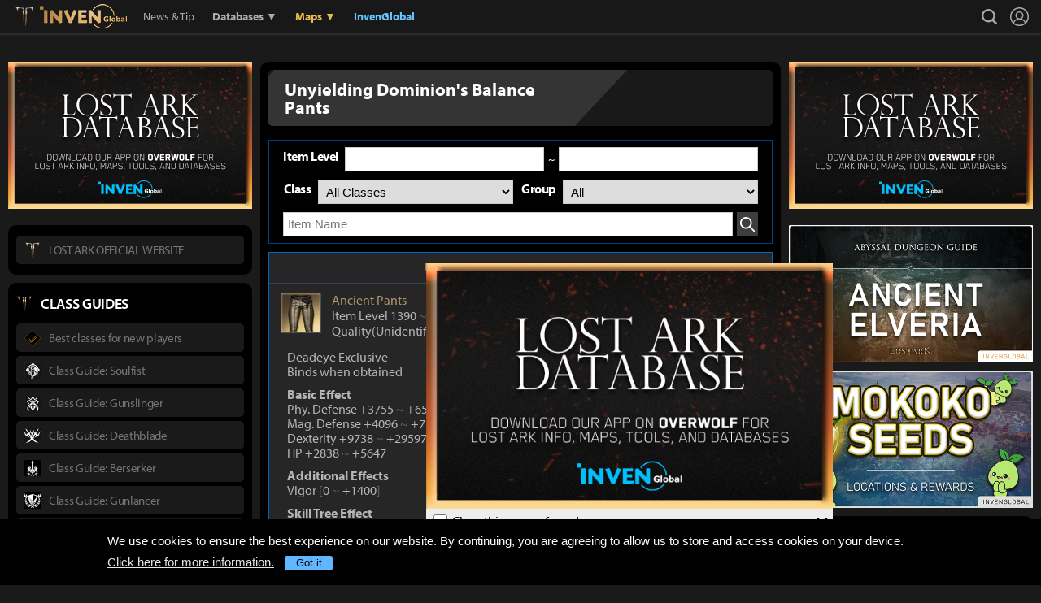

--- FILE ---
content_type: text/html; charset=UTF-8
request_url: https://www.invenglobal.com/lostark/item/113462523/unyielding-dominions-balance-pants
body_size: 14256
content:
<!DOCTYPE html>
<html xml:lang="en" lang="en" class="">
<head>
    <meta http-equiv="content-type" content="text/html; charset=utf-8">
            <meta name="viewport" content="width=device-width, initial-scale=1.0">
            <meta name="keywords" content="Lost Ark , Lost Ark Global, RPG, MMORPG, Amazon, Smilegate, Database, Item">
    <meta name="title" content="Lost Ark Item : Unyielding Dominion&#039;s Balance Pants - Inven Global">
    <meta name="description" content="Lost Ark Item, Lost Ark Global, News, Guide, Strategy, Tips,  Screenshot, Community">
    <meta property="og:title" content="Lost Ark Item : Unyielding Dominion&#039;s Balance Pants">
    <meta property="og:description" content="Lost Ark Item, Lost Ark Global, News, Guide, Strategy, Tips,  Screenshot, Community">
    <meta property="og:type" content="article">
    <meta property="fb:app_id" content="173953323052298">
    <meta property="og:url" content="https://www.invenglobal.com/lostark/item/113462523/unyielding-dominions-balance-pants">
    <title>Lost Ark Item : Unyielding Dominion&#039;s Balance Pants - Inven Global</title>
        <link rel="preload" href="https://use.typekit.net/eji1nrn.css" as="style">
    				<link rel="preload" href="https://static.invenglobal.com/resource/css/home_v2.css?v=zdhn1V1ph" as="style">
		                <link rel="preload" href="https://static.invenglobal.com/resource/js/home.js?v=aT497Dkop" as="script">
            <link rel="icon" href="https://static.invenglobal.com/img/common/icon/favicon/ig_favicon_32x32.png" sizes="32x32">
    <link rel="icon" href="https://static.invenglobal.com/img/common/icon/favicon/ig_favicon_192x192.png" sizes="192x192">
        <link rel="stylesheet" href="https://static.invenglobal.com/resource/framework/jquery/jquery-ui/1.12.1/jquery-ui.min.css">
    					<link rel="stylesheet" href="https://static.invenglobal.com/resource/css/home_v2.css?v=zdhn1V1ph">
			            <link rel="stylesheet" href="https://static.invenglobal.com/resource/css/lostark/item.min.css?v=88NDMxtlz">
                <link rel="stylesheet" href="https://static.invenglobal.com/resource/css/common/stats_common.css?v=7kvGNA7Mz">
        

<!-- webzine ibuilder style cache created at : 2026-01-21 20:32:07 -->
    <script src="https://static.invenglobal.com/resource/js/framework/lazyload/lazysizes.min.js"></script>
    <script src="https://static.invenglobal.com/resource/js/framework/jquery/jquery-3.4.1.min.js"></script>
    <script src="https://static.invenglobal.com/resource/framework/jquery/jquery-ui/1.12.1/jquery-ui.min.js"></script>
    <script src="https://static.invenglobal.com/resource/framework/moment/2.15.1/moment.min.js"></script>
    <script src="https://static.invenglobal.com/resource/framework/moment/timezone/moment-timezone-with-data-1970-2030.min.js"></script>
    
    <script async src="https://www.googletagmanager.com/gtag/js?id=UA-86001821-1"></script>
<script>
	window.dataLayer = window.dataLayer || [];
	function gtag(){dataLayer.push(arguments);}
	gtag('js', new Date());
	gtag('config', 'UA-86001821-1');
</script>

			<!-- Venatus Ad Manager -->
		<script src="https://hb.vntsm.com/v3/live/ad-manager.min.js" type="text/javascript" data-site-id="5baa20ad46e0fb000137399d" data-mode="scan" async defer></script>
		<!-- / Venatus Ad Manager -->
	            
            <script type="text/javascript">
	        window.admiral = window.admiral || function () {(admiral.q = admiral.q || []).push(arguments)};
	        !(function(o,n,t){t=o.createElement(n),o=o.getElementsByTagName(n)[0],t.async=1,t.src="https://steepsquirrel.com/v2lyr58UuaoB8ZEAftvPsXcFBLpOQ5NNx3sB38i4Sm60jh2_ld2PlYOpUxMHyrfoE",o.parentNode.insertBefore(t,o)})(document,"script"),(function(o,n){function t(){(t.q=t.q||[]).push(arguments)}t.v=1,o.admiral=o.admiral||t})(window);!(function(o,t,n,c){function e(n){(function(){try{return(localStorage.getItem("v4ac1eiZr0")||"").split(",")[4]>0}catch(o){}return!1})()&&(n=o[t].pubads())&&n.setTargeting("admiral-engaged","true")}(c=o[t]=o[t]||{}).cmd=c.cmd||[],typeof c.pubads===n?e():typeof c.cmd.unshift===n?c.cmd.unshift(e):c.cmd.push(e)})(window,"googletag","function");
        </script>
        



    
    <script async type="text/javascript" src="//asset.fwcdn2.com/js/embed-feed.js"></script>
    <script async src='//asset.fwcdn2.com/js/storyblock.js'></script>


            
        <script> window._izq = window._izq || []; window._izq.push(["init" ]); </script>
        <script src="https://cdn.izooto.com/scripts/a063853663e3f6fbe733b45234023fe049901715.js"></script>
    
</head>

<body class="ige-page lostark   layout-v2 no-site-theme is-sub  darkmode mbp-1200  floating">
        <header>
                        <div id="header-wrap" class="layout-v2 header-wrap-webzine">
    <div id="header-content" class="layout-v2">
        <div id="header-mobile-menu-opener">
            <div id="h-nav-icon">
                <span></span>
                <span></span>
                <span></span>
                <span></span>
            </div>
        </div>
        <div class="header-top">
            <h1 class="lostark over-c6">
                <a href="https://www.invenglobal.com/lostark">Lostark</a>
                                <a href="https://www.invenglobal.com/lostark">Inven Global</a>
                            </h1>
        </div>
        <div id="header-center">
            <nav id="h-nav" class="h-nav lostark over-c6">
                <div class="h-nav-wrap">
                    <div class="h-nav-scroll-wrap">
                        <div class="h-nav-scroll">
                            <ul class="menus has-hash-link">
                                                                                            <li class="  no-sub">
                                    <a href="/lostark/latest" class="" target="_self">
                                                                                News & Tip
                                                                            </a>
                                                                                                        </li>
                                                                                            <li class="  more has-sub">
                                    <a href="#databases" class="strong" target="_self">
                                                                                Databases &#x25BC;
                                                                            </a>
                                                                        <ul class="more">
                                                                                                                    <li class="">
                                            <a href="/lostark/item" class=" active" target="_self">Item</a>
                                        </li>
                                                                                                                    <li class="">
                                            <a href="/lostark/craft" class="" target="_self">Craft</a>
                                        </li>
                                                                                                                    <li class="">
                                            <a href="/lostark/skill" class="" target="_self">Skill</a>
                                        </li>
                                                                                                                    <li class="">
                                            <a href="/lostark/sailors" class="" target="_self">Sailors</a>
                                        </li>
                                                                                                                    <li class="">
                                            <a href="/lostark/rapport" class="" target="_self">Rapport</a>
                                        </li>
                                                                                                                    <li class="">
                                            <a href="/lostark/card" class="" target="_self">Card</a>
                                        </li>
                                                                                                                    <li class="last">
                                            <a href="/lostark/avatar" class="" target="_self">Avatar Gallery</a>
                                        </li>
                                                                        </ul>
                                                                                                        </li>
                                                                                            <li class="  more has-sub">
                                    <a href="#maps" class="o1 strong" target="_self">
                                                                                Maps &#x25BC;
                                                                            </a>
                                                                        <ul class="more">
                                                                                                                    <li class="">
                                            <a href="/lostark/world" class="o1 strong" target="_blank">Map Library</a>
                                        </li>
                                                                                                                    <li class="last">
                                            <a href="/lostark/map" class="o1 strong" target="_blank">Nautical Map</a>
                                        </li>
                                                                        </ul>
                                                                                                        </li>
                                                                                            <li class="last  no-sub">
                                    <a href="/" class="home b2 strong" target="_self">
                                                                                InvenGlobal
                                                                            </a>
                                                                                                        </li>
                                                        </ul>
                        </div>
                    </div>
                </div>










                <div class="header-search-quicklink-container">
                    <div id="header-quicklink" class="header-quicklink mobile-menu-pane-section">
                        <ul class="header-quicklink-wrap"><li><a href="https://www.invenglobal.com/" target="_self"><img class="" src="https://static.invenglobal.com/img/common/quicklink/32/quicklink_ig.png" srcset="https://static.invenglobal.com/img/common/quicklink/64/quicklink_ig.png 1.3x" alt="Home" height="32">Home</a></li><li><a href="https://www.invenglobal.com/igec" target="_blank"><img class="" src="https://static.invenglobal.com/img/common/quicklink/32/quicklink_igec.png?v=20191223" srcset="https://static.invenglobal.com/img/common/quicklink/64/quicklink_igec.png?v=20191223 1.3x" alt="IGEC 2022" height="32">IGEC 2022</a></li><li><a href="https://www.invenglobal.com/lol" target="_self"><img class="" src="https://static.invenglobal.com/img/common/quicklink/32/quicklink_lol.png?v=20191223" srcset="https://static.invenglobal.com/img/common/quicklink/64/quicklink_lol.png?v=20191223 1.3x" alt="League of Legends" height="32">League&nbsp;of<br>Legends</a></li><li><a href="https://www.invenglobal.com/tag/%21gamefi" target="_self"><img class="" src="https://static.invenglobal.com/img/common/quicklink/32/quicklink_gamefi.png?v=20230201" srcset="https://static.invenglobal.com/img/common/quicklink/64/quicklink_gamefi.png?v=20230201 1.3x" alt="GAMEFI" height="32">GAMEFI</a></li><li><a href="https://www.invenglobal.com/lostark" target="_self"><img class="" src="https://static.invenglobal.com/img/common/quicklink/32/quicklink_lostark.png" srcset="https://static.invenglobal.com/img/common/quicklink/64/quicklink_lostark.png 1.3x" alt="Lostark" height="32">Lostark</a></li><li><a href="https://www.invenglobal.com/valorant" target="_self"><img class="" src="https://static.invenglobal.com/img/common/quicklink/32/quicklink_valorant.png?v=20200401a" srcset="https://static.invenglobal.com/img/common/quicklink/64/quicklink_valorant.png?v=20200401a 1.3x" alt="Valorant" height="32">Valorant</a></li><li><a href="https://www.invenglobal.com/pokemon" target="_self"><img class="" src="https://static.invenglobal.com/img/common/quicklink/32/quicklink_pokemon.png" srcset="https://static.invenglobal.com/img/common/quicklink/64/quicklink_pokemon.png 1.3x" alt="Pokemon" height="32">Pokemon</a></li><li></li><li></li><li></li><li></li><li></li></ul>
                    </div>
                </div>
            </nav>
        </div>
        <div id="header-right">
            <div class="header-menus">
                                    <button class="header-btn btn-search" type="button" onclick="headerSearchToggle();"><span>search</span></button>

                                <button style="display: none;" class="header-btn btn-quickmenu has-sub no-hover-sub" type="button" onclick="headerQuickLinkToggle(this);"><span>quick menu</span></button>
                <a href="/login" class="header-btn btn-login"><span>Login</span></a>
            </div>
        </div>
        <div class="header-search-container">
            <div id="header-search" class="header-search">

                <div class="header-search-wrap">
                                            <form id="search_form" method="get" action="https://www.invenglobal.com/lostark/search" data-subsite="lostark">
                            <input type="search" name="q" placeholder="News Search" value="" aria-label="news search" autocomplete="off">
                            <button type="submit" class="header-btn search-btn-submit"><span>Submit</span></button>
                        </form>
                                    </div>
            </div>
        </div>
    </div>
</div>            </header>
    <main role="main">
                                            
                            <div id="floating-banner-ow" class="hidden">
    <a href="https://www.overwolf.com/app/InvenGlobal-Lost_Ark_Maps" target="_blank">
        <img src="https://static.invenglobal.com/img/lostark/banner/Overwolf_WebsiteBanner_600.jpg" alt="">
    </a>
    <button class="close" type="button">&times;</button>
    <label><input type="checkbox"> Close this popup for a day.</label>
</div>                <div class="container">
                            <section class="main lostark-item detail">
        <h2 class="common-title"><span>Unyielding Dominion&#039;s Balance Pants</span></h2>
<div class="db-search">
	<form class="lostark" name="searchForm" id="searchForm" method="get" action="https://www.invenglobal.com/lostark/item">
		<div class="search">
			<div class="group">
				<div class="lostark">
					<p class="label">Item Level</p>
					<input type="text" name="sminlevel" class="input level" value="">
					<span class="wave">~</span>
					<input type="text" name="smaxlevel" class="input level" value="">
				</div>
				<div class="lostark job-part">
					<p class="label">Class</p>
					<select class="select job" name="sclass">
						<option value="">All Classes</option>
												<option value="102">Berserker</option>
												<option value="103">Destroyer</option>
												<option value="104">Gunlancer</option>
												<option value="105">Paladin</option>
												<option value="302">Wardancer</option>
												<option value="303">Scrapper</option>
												<option value="304">Soulfist</option>
												<option value="305">Glaivier</option>
												<option value="312">Striker</option>
												<option value="503">Deadeye</option>
												<option value="504">Artillerist</option>
												<option value="502">Sharpshooter</option>
												<option value="505">Machinist</option>
												<option value="512">Gunslinger</option>
												<option value="203">Summoner</option>
												<option value="202">Arcanist</option>
												<option value="204">Bard</option>
												<option value="205">Sorceress</option>
												<option value="402">Deathblade</option>
												<option value="403">Shadowhunter</option>
												<option value="404">Reaper</option>
											</select>

					<p class="label">Group</p>
					<select class="select category" name="sgroup">
						<option value="">All</option>
												<option value="10100">Weapon</option>
												<option value="10201">Head</option>
												<option value="10202">Chestpiece</option>
												<option value="10203">Pants</option>
												<option value="10204">Gloves</option>
												<option value="10205">Shoulder</option>
												<option value="10401">Necklace</option>
												<option value="10402">Earrings</option>
												<option value="10403">Ring</option>
											</select>
				</div>
				<div class="lostark item-name">
					<input type="text" name="sname" value="" class="input input04" placeholder="Item Name">
					<button type="submit" class="btn-search"><span class="is-blind">Search</span></button>
				</div>
			</div>
		</div>
	</form>
</div><div class="item-detail-wrap">
    <div class="top">
        <div class="lostark-tooltip-wrap">
    <div class="info-wrap item">
        <div class="head" data-item-grade="7">
            <div class="name">Unyielding Dominion&#039;s Balance Pants</div>
        </div>
        <div class="content">
            <div class="group top-info" data-item-grade="7">
                <div class="thumb">
                    <img src="//static.invenglobal.com/img/lostark/dataninfo/itemicon/dh_item_01_199.png" alt="" width="40" height="40">
                </div>
                <div class="txt" data-item-grade="7">
                    <p class="name">
                        <span>Ancient</span>
                        <span>Pants</span>
                    </p>
                                        <p class="value">Item Level 1390 <span class="tilde">~</span> 1615 <span class="item-tier">(Tier 3)</span></p>
                                                            <p class="value">Quality(Unidentified)</p>
                                    </div>
            </div>
            <div class="group">
                <ul class="data-list">
                                                            <li>
                                                <p>Deadeye Exclusive</p>
                                                                        <p>Binds when obtained</p>
                                                                                            </li>
                                                            <li>
                                                                                <p class="layersubtitle">Basic Effect</p>
                                                                                                            <p>Phy. Defense +3755 <span class="tilde">~</span> +6534</p>
                                                                                                            <p>Mag. Defense +4096 <span class="tilde">~</span> +7128</p>
                                                                                                            <p>Dexterity +9738 <span class="tilde">~</span> +29597</p>
                                                                                                            <p>HP +2838 <span class="tilde">~</span> +5647</p>
                                                                        </li>
                                        <li>
                                                                                <p class="layersubtitle">Additional Effects</p>
                                                                                                            <p>Vigor <span class="sb-left">[</span>0 <span class="tilde">~</span> +1400<span class="sb-right">]</span></p>
                                                                        </li>
                                        <li>
                                                                                <p class="layersubtitle">Skill Tree Effect</p>
                                                                                                            <p>3 Skill Tree effects will be decided randomly.</p>
                                                                        </li>
                                                                                                    <li>
                        <p class="request">[Set Upgrade]</p>
                    </li>
                                    </ul>
            </div>
        </div>
    </div>
</div>        <div class="group">
                            <div class="detail-info">
                    <div class="sub-title">
                        <span>Acquisition</span>
                    </div>
                    <div class="info-wrap">
                        <p>[Set Upgrade]</p>
                    </div>
                </div>
                                        <div class="detail-info">
                    <div class="sub-title">
                        <span>Set Info</span>
                    </div>
                    <ul class="set-list">
                        <li class="lostark">
                            <div class="title">Dominion</div>
                            <div class="text">
                                                                    <p>
                                        <a href="https://www.invenglobal.com/lostark/item/113332520/dominion-fang-gun">Dominion Fang Gun (Gun)</a>
                                    </p>
                                                                    <p>
                                        <a href="https://www.invenglobal.com/lostark/item/113332521/dominion-fang-hat">Dominion Fang Hat (Head Armor)</a>
                                    </p>
                                                                    <p>
                                        <a href="https://www.invenglobal.com/lostark/item/113332522/dominion-fang-chestpiece">Dominion Fang Chestpiece (Chestpiece)</a>
                                    </p>
                                                                    <p>
                                        <a href="https://www.invenglobal.com/lostark/item/113332523/dominion-fang-pants">Dominion Fang Pants (Pants)</a>
                                    </p>
                                                                    <p>
                                        <a href="https://www.invenglobal.com/lostark/item/113332524/dominion-fang-gloves">Dominion Fang Gloves (Gloves)</a>
                                    </p>
                                                                    <p>
                                        <a href="https://www.invenglobal.com/lostark/item/113332525/dominion-fang-pauldrons">Dominion Fang Pauldrons (Shoulder Armor)</a>
                                    </p>
                                                                    <p>
                                        <a href="https://www.invenglobal.com/lostark/item/113342520/lone-dominion-fang-gun">Lone Dominion Fang Gun (Gun)</a>
                                    </p>
                                                                    <p>
                                        <a href="https://www.invenglobal.com/lostark/item/113342521/lone-dominion-fang-hat">Lone Dominion Fang Hat (Head Armor)</a>
                                    </p>
                                                                    <p>
                                        <a href="https://www.invenglobal.com/lostark/item/113342522/lone-dominion-fang-chestpiece">Lone Dominion Fang Chestpiece (Chestpiece)</a>
                                    </p>
                                                                    <p>
                                        <a href="https://www.invenglobal.com/lostark/item/113342523/lone-dominion-fang-pants">Lone Dominion Fang Pants (Pants)</a>
                                    </p>
                                                                    <p>
                                        <a href="https://www.invenglobal.com/lostark/item/113342524/lone-dominion-fang-gloves">Lone Dominion Fang Gloves (Gloves)</a>
                                    </p>
                                                                    <p>
                                        <a href="https://www.invenglobal.com/lostark/item/113342525/lone-dominion-fang-pauldrons">Lone Dominion Fang Pauldrons (Shoulder Armor)</a>
                                    </p>
                                                                    <p>
                                        <a href="https://www.invenglobal.com/lostark/item/113352520/dominions-touch-gun">Dominion&#039;s Touch Gun (Gun)</a>
                                    </p>
                                                                    <p>
                                        <a href="https://www.invenglobal.com/lostark/item/113352521/dominions-touch-hat">Dominion&#039;s Touch Hat (Head Armor)</a>
                                    </p>
                                                                    <p>
                                        <a href="https://www.invenglobal.com/lostark/item/113352522/dominions-touch-chestpiece">Dominion&#039;s Touch Chestpiece (Chestpiece)</a>
                                    </p>
                                                                    <p>
                                        <a href="https://www.invenglobal.com/lostark/item/113352523/dominions-touch-pants">Dominion&#039;s Touch Pants (Pants)</a>
                                    </p>
                                                                    <p>
                                        <a href="https://www.invenglobal.com/lostark/item/113352524/dominions-touch-gloves">Dominion&#039;s Touch Gloves (Gloves)</a>
                                    </p>
                                                                    <p>
                                        <a href="https://www.invenglobal.com/lostark/item/113352525/dominions-touch-pauldrons">Dominion&#039;s Touch Pauldrons (Shoulder Armor)</a>
                                    </p>
                                                                    <p>
                                        <a href="https://www.invenglobal.com/lostark/item/113362520/lofty-dominions-touch-gun">Lofty Dominion&#039;s Touch Gun (Gun)</a>
                                    </p>
                                                                    <p>
                                        <a href="https://www.invenglobal.com/lostark/item/113362521/lofty-dominions-touch-hat">Lofty Dominion&#039;s Touch Hat (Head Armor)</a>
                                    </p>
                                                                    <p>
                                        <a href="https://www.invenglobal.com/lostark/item/113362522/lofty-dominions-touch-chestpiece">Lofty Dominion&#039;s Touch Chestpiece (Chestpiece)</a>
                                    </p>
                                                                    <p>
                                        <a href="https://www.invenglobal.com/lostark/item/113362523/lofty-dominions-touch-pants">Lofty Dominion&#039;s Touch Pants (Pants)</a>
                                    </p>
                                                                    <p>
                                        <a href="https://www.invenglobal.com/lostark/item/113362524/lofty-dominions-touch-gloves">Lofty Dominion&#039;s Touch Gloves (Gloves)</a>
                                    </p>
                                                                    <p>
                                        <a href="https://www.invenglobal.com/lostark/item/113362525/lofty-dominions-touch-pauldrons">Lofty Dominion&#039;s Touch Pauldrons (Shoulder Armor)</a>
                                    </p>
                                                                    <p>
                                        <a href="https://www.invenglobal.com/lostark/item/113452520/dominion-balance-gun">Dominion Balance Gun (Gun)</a>
                                    </p>
                                                                    <p>
                                        <a href="https://www.invenglobal.com/lostark/item/113452521/dominion-balance-hat">Dominion Balance Hat (Head Armor)</a>
                                    </p>
                                                                    <p>
                                        <a href="https://www.invenglobal.com/lostark/item/113452522/dominion-balance-chestpiece">Dominion Balance Chestpiece (Chestpiece)</a>
                                    </p>
                                                                    <p>
                                        <a href="https://www.invenglobal.com/lostark/item/113452523/dominion-balance-pants">Dominion Balance Pants (Pants)</a>
                                    </p>
                                                                    <p>
                                        <a href="https://www.invenglobal.com/lostark/item/113452524/dominion-balance-gloves">Dominion Balance Gloves (Gloves)</a>
                                    </p>
                                                                    <p>
                                        <a href="https://www.invenglobal.com/lostark/item/113452525/dominion-balance-pauldrons">Dominion Balance Pauldrons (Shoulder Armor)</a>
                                    </p>
                                                                    <p>
                                        <a href="https://www.invenglobal.com/lostark/item/113462520/unyielding-dominions-balance-gun">Unyielding Dominion&#039;s Balance Gun (Gun)</a>
                                    </p>
                                                                    <p>
                                        <a href="https://www.invenglobal.com/lostark/item/113462521/unyielding-dominions-balance-hat">Unyielding Dominion&#039;s Balance Hat (Head Armor)</a>
                                    </p>
                                                                    <p>
                                        <a href="https://www.invenglobal.com/lostark/item/113462522/unyielding-dominions-balance-chestpiece">Unyielding Dominion&#039;s Balance Chestpiece (Chestpiece)</a>
                                    </p>
                                                                    <p>
                                        <a href="https://www.invenglobal.com/lostark/item/113462523/unyielding-dominions-balance-pants">Unyielding Dominion&#039;s Balance Pants (Pants)</a>
                                    </p>
                                                                    <p>
                                        <a href="https://www.invenglobal.com/lostark/item/113462524/unyielding-dominions-balance-gloves">Unyielding Dominion&#039;s Balance Gloves (Gloves)</a>
                                    </p>
                                                                    <p>
                                        <a href="https://www.invenglobal.com/lostark/item/113462525/unyielding-dominions-balance-pauldrons">Unyielding Dominion&#039;s Balance Pauldrons (Shoulder Armor)</a>
                                    </p>
                                                            </div>
                        </li>
                                                    <li class="lostark">
                                <div class="title">2 Set Effect [Lv.1]</div>
                                <div class="text">
                                    <p><span class="bullet"></span>-<span class="clreffminus">50%</span> Damage to foes with Awakening Skills, but -<span class="clreffvalue">20%</span> Cooldown, Awakening Skill usage +<span class="clreffvalue">1</span>. <br>When using an Awakening Skill, gain Inner Awakening for <span class="clreffvalue">2</span>m.<br>Inner Awakening: -<span class="clreffvalue">18%</span> Cooldown of all skills except Awakening Skills and Movement Skills, +<span class="clreffvalue">10%</span> Skill Damage.</p>
                                </div>
                            </li>
                                                    <li class="lostark">
                                <div class="title">4 Set Effect [Lv.1]</div>
                                <div class="text">
                                    <p><span class="bullet"></span>Increases Awakening Skill usage by <span class="clreffvalue">1</span>. Enhances Inner Awakening: cooldown of all skills except Awakening Skills and Movement Skills -<span class="clreffvalue">18%</span>, Skill Damage +<span class="clreffvalue">25%</span>.</p>
                                </div>
                            </li>
                                                    <li class="lostark">
                                <div class="title">6 Set Effect [Lv.1]</div>
                                <div class="text">
                                    <p><span class="bullet"></span>Increases Awakening Skill usage by <span class="clreffvalue">1</span>. When Inner Awakening is active, cooldown -<span class="clreffvalue">30%</span> and damage to foes +<span class="clreffvalue">15%</span>.</p>
                                </div>
                            </li>
                                                    <li class="lostark">
                                <div class="title">2 Set Effect [Lv.2]</div>
                                <div class="text">
                                    <p><span class="bullet"></span>-<span class="clreffminus">30%</span> Damage to foes with Awakening Skills, but -<span class="clreffvalue">20%</span> Cooldown, Awakening Skill usage +<span class="clreffvalue">1</span>. <br>When using an Awakening Skill, gain Inner Awakening for <span class="clreffvalue">2</span>m.<br>Inner Awakening: -<span class="clreffvalue">18%</span> Cooldown of all skills except Awakening Skills and Movement Skills, +<span class="clreffvalue">10%</span> Skill Damage.</p>
                                </div>
                            </li>
                                                    <li class="lostark">
                                <div class="title">4 Set Effect [Lv.2]</div>
                                <div class="text">
                                    <p><span class="bullet"></span>Increases Awakening Skill usage by <span class="clreffvalue">1</span>. Enhances Inner Awakening: cooldown of all skills except Awakening Skills and Movement Skills -<span class="clreffvalue">18%</span>, Skill Damage +<span class="clreffvalue">28%</span>.</p>
                                </div>
                            </li>
                                                    <li class="lostark">
                                <div class="title">6 Set Effect [Lv.2]</div>
                                <div class="text">
                                    <p><span class="bullet"></span>Increases Awakening Skill usage by <span class="clreffvalue">1</span>. When Inner Awakening is active, cooldown -<span class="clreffvalue">30%</span> and damage to foes +<span class="clreffvalue">18%</span>.</p>
                                </div>
                            </li>
                                            </ul>
                </div>
                    </div>
    </div>
                        <div class="craft-info enchant-info">
            <div class="sub-title">
                <span>Honing Info</span>
            </div>
                                                <div class="craft-wrap">
                        <div class="material">
                            <div class="title">Honing Level 1 (Item Level 1400)</div>
                            <ul class="material-list">
                                                                    <li data-item-grade="1">
                                        <a href="https://www.invenglobal.com/lostark/item/66102104/protection-stone"  data-tooltip-code="lostark-item-66102104">
                                            <span class="thumb">
                                                <img src="//static.invenglobal.com/img/lostark/dataninfo/itemicon/use_10_59.png">
                                            </span>
                                            <span class="name">Protection Stone <em class="value"> x 210</em></span>
                                        </a>
                                    </li>
                                                                    <li data-item-grade="3">
                                        <a href="https://www.invenglobal.com/lostark/item/66110223/marvelous-honor-leapstone"  data-tooltip-code="lostark-item-66110223">
                                            <span class="thumb">
                                                <img src="//static.invenglobal.com/img/lostark/dataninfo/itemicon/use_7_157.png">
                                            </span>
                                            <span class="name">Marvelous Honor Leapstone <em class="value"> x 4</em></span>
                                        </a>
                                    </li>
                                                                    <li data-item-grade="4">
                                        <a href="https://www.invenglobal.com/lostark/item/6861009/superior-oreha-fusion-material"  data-tooltip-code="lostark-item-6861009">
                                            <span class="thumb">
                                                <img src="//static.invenglobal.com/img/lostark/dataninfo/itemicon/use_8_109.png">
                                            </span>
                                            <span class="name">Superior Oreha Fusion Material <em class="value"> x 3</em></span>
                                        </a>
                                    </li>
                                                            </ul>
                        </div>
                        <div class="craft-txt">
                                                            <p>[Required XP] 9000</p>
                                                                                        <p>[Honing Cost] 180Honor Shard, 31,500Silver, 430Gold</p>
                                                                                        <p>[Basic Success Rate] 100%</p>
                                                    </div>
                    </div>
                                                                <div class="craft-wrap">
                        <div class="material">
                            <div class="title">Honing Level 2 (Item Level 1410)</div>
                            <ul class="material-list">
                                                                    <li data-item-grade="1">
                                        <a href="https://www.invenglobal.com/lostark/item/66102104/protection-stone"  data-tooltip-code="lostark-item-66102104">
                                            <span class="thumb">
                                                <img src="//static.invenglobal.com/img/lostark/dataninfo/itemicon/use_10_59.png">
                                            </span>
                                            <span class="name">Protection Stone <em class="value"> x 210</em></span>
                                        </a>
                                    </li>
                                                                    <li data-item-grade="3">
                                        <a href="https://www.invenglobal.com/lostark/item/66110223/marvelous-honor-leapstone"  data-tooltip-code="lostark-item-66110223">
                                            <span class="thumb">
                                                <img src="//static.invenglobal.com/img/lostark/dataninfo/itemicon/use_7_157.png">
                                            </span>
                                            <span class="name">Marvelous Honor Leapstone <em class="value"> x 5</em></span>
                                        </a>
                                    </li>
                                                                    <li data-item-grade="4">
                                        <a href="https://www.invenglobal.com/lostark/item/6861009/superior-oreha-fusion-material"  data-tooltip-code="lostark-item-6861009">
                                            <span class="thumb">
                                                <img src="//static.invenglobal.com/img/lostark/dataninfo/itemicon/use_8_109.png">
                                            </span>
                                            <span class="name">Superior Oreha Fusion Material <em class="value"> x 3</em></span>
                                        </a>
                                    </li>
                                                            </ul>
                        </div>
                        <div class="craft-txt">
                                                            <p>[Required XP] 9000</p>
                                                                                        <p>[Honing Cost] 180Honor Shard, 31,500Silver, 430Gold</p>
                                                                                        <p>[Basic Success Rate] 100%</p>
                                                    </div>
                    </div>
                                                                <div class="craft-wrap">
                        <div class="material">
                            <div class="title">Honing Level 3 (Item Level 1420)</div>
                            <ul class="material-list">
                                                                    <li data-item-grade="1">
                                        <a href="https://www.invenglobal.com/lostark/item/66102104/protection-stone"  data-tooltip-code="lostark-item-66102104">
                                            <span class="thumb">
                                                <img src="//static.invenglobal.com/img/lostark/dataninfo/itemicon/use_10_59.png">
                                            </span>
                                            <span class="name">Protection Stone <em class="value"> x 210</em></span>
                                        </a>
                                    </li>
                                                                    <li data-item-grade="3">
                                        <a href="https://www.invenglobal.com/lostark/item/66110223/marvelous-honor-leapstone"  data-tooltip-code="lostark-item-66110223">
                                            <span class="thumb">
                                                <img src="//static.invenglobal.com/img/lostark/dataninfo/itemicon/use_7_157.png">
                                            </span>
                                            <span class="name">Marvelous Honor Leapstone <em class="value"> x 5</em></span>
                                        </a>
                                    </li>
                                                                    <li data-item-grade="4">
                                        <a href="https://www.invenglobal.com/lostark/item/6861009/superior-oreha-fusion-material"  data-tooltip-code="lostark-item-6861009">
                                            <span class="thumb">
                                                <img src="//static.invenglobal.com/img/lostark/dataninfo/itemicon/use_8_109.png">
                                            </span>
                                            <span class="name">Superior Oreha Fusion Material <em class="value"> x 3</em></span>
                                        </a>
                                    </li>
                                                            </ul>
                        </div>
                        <div class="craft-txt">
                                                            <p>[Required XP] 9000</p>
                                                                                        <p>[Honing Cost] 180Honor Shard, 31,500Silver, 430Gold</p>
                                                                                        <p>[Basic Success Rate] 100%</p>
                                                    </div>
                    </div>
                                                                <div class="craft-wrap">
                        <div class="material">
                            <div class="title">Honing Level 4 (Item Level 1430)</div>
                            <ul class="material-list">
                                                                    <li data-item-grade="1">
                                        <a href="https://www.invenglobal.com/lostark/item/66102104/protection-stone"  data-tooltip-code="lostark-item-66102104">
                                            <span class="thumb">
                                                <img src="//static.invenglobal.com/img/lostark/dataninfo/itemicon/use_10_59.png">
                                            </span>
                                            <span class="name">Protection Stone <em class="value"> x 240</em></span>
                                        </a>
                                    </li>
                                                                    <li data-item-grade="3">
                                        <a href="https://www.invenglobal.com/lostark/item/66110223/marvelous-honor-leapstone"  data-tooltip-code="lostark-item-66110223">
                                            <span class="thumb">
                                                <img src="//static.invenglobal.com/img/lostark/dataninfo/itemicon/use_7_157.png">
                                            </span>
                                            <span class="name">Marvelous Honor Leapstone <em class="value"> x 6</em></span>
                                        </a>
                                    </li>
                                                                    <li data-item-grade="4">
                                        <a href="https://www.invenglobal.com/lostark/item/6861009/superior-oreha-fusion-material"  data-tooltip-code="lostark-item-6861009">
                                            <span class="thumb">
                                                <img src="//static.invenglobal.com/img/lostark/dataninfo/itemicon/use_8_109.png">
                                            </span>
                                            <span class="name">Superior Oreha Fusion Material <em class="value"> x 4</em></span>
                                        </a>
                                    </li>
                                                            </ul>
                        </div>
                        <div class="craft-txt">
                                                            <p>[Required XP] 12000</p>
                                                                                        <p>[Honing Cost] 240Honor Shard, 31,500Silver, 450Gold</p>
                                                                                        <p>[Basic Success Rate] 45%</p>
                                                    </div>
                    </div>
                                                                <div class="craft-wrap">
                        <div class="material">
                            <div class="title">Honing Level 5 (Item Level 1440)</div>
                            <ul class="material-list">
                                                                    <li data-item-grade="1">
                                        <a href="https://www.invenglobal.com/lostark/item/66102104/protection-stone"  data-tooltip-code="lostark-item-66102104">
                                            <span class="thumb">
                                                <img src="//static.invenglobal.com/img/lostark/dataninfo/itemicon/use_10_59.png">
                                            </span>
                                            <span class="name">Protection Stone <em class="value"> x 240</em></span>
                                        </a>
                                    </li>
                                                                    <li data-item-grade="3">
                                        <a href="https://www.invenglobal.com/lostark/item/66110223/marvelous-honor-leapstone"  data-tooltip-code="lostark-item-66110223">
                                            <span class="thumb">
                                                <img src="//static.invenglobal.com/img/lostark/dataninfo/itemicon/use_7_157.png">
                                            </span>
                                            <span class="name">Marvelous Honor Leapstone <em class="value"> x 6</em></span>
                                        </a>
                                    </li>
                                                                    <li data-item-grade="4">
                                        <a href="https://www.invenglobal.com/lostark/item/6861009/superior-oreha-fusion-material"  data-tooltip-code="lostark-item-6861009">
                                            <span class="thumb">
                                                <img src="//static.invenglobal.com/img/lostark/dataninfo/itemicon/use_8_109.png">
                                            </span>
                                            <span class="name">Superior Oreha Fusion Material <em class="value"> x 4</em></span>
                                        </a>
                                    </li>
                                                            </ul>
                        </div>
                        <div class="craft-txt">
                                                            <p>[Required XP] 12000</p>
                                                                                        <p>[Honing Cost] 240Honor Shard, 31,500Silver, 450Gold</p>
                                                                                        <p>[Basic Success Rate] 45%</p>
                                                    </div>
                    </div>
                                                                <div class="craft-wrap">
                        <div class="material">
                            <div class="title">Honing Level 6 (Item Level 1450)</div>
                            <ul class="material-list">
                                                                    <li data-item-grade="1">
                                        <a href="https://www.invenglobal.com/lostark/item/66102104/protection-stone"  data-tooltip-code="lostark-item-66102104">
                                            <span class="thumb">
                                                <img src="//static.invenglobal.com/img/lostark/dataninfo/itemicon/use_10_59.png">
                                            </span>
                                            <span class="name">Protection Stone <em class="value"> x 240</em></span>
                                        </a>
                                    </li>
                                                                    <li data-item-grade="3">
                                        <a href="https://www.invenglobal.com/lostark/item/66110223/marvelous-honor-leapstone"  data-tooltip-code="lostark-item-66110223">
                                            <span class="thumb">
                                                <img src="//static.invenglobal.com/img/lostark/dataninfo/itemicon/use_7_157.png">
                                            </span>
                                            <span class="name">Marvelous Honor Leapstone <em class="value"> x 7</em></span>
                                        </a>
                                    </li>
                                                                    <li data-item-grade="4">
                                        <a href="https://www.invenglobal.com/lostark/item/6861009/superior-oreha-fusion-material"  data-tooltip-code="lostark-item-6861009">
                                            <span class="thumb">
                                                <img src="//static.invenglobal.com/img/lostark/dataninfo/itemicon/use_8_109.png">
                                            </span>
                                            <span class="name">Superior Oreha Fusion Material <em class="value"> x 4</em></span>
                                        </a>
                                    </li>
                                                            </ul>
                        </div>
                        <div class="craft-txt">
                                                            <p>[Required XP] 15000</p>
                                                                                        <p>[Honing Cost] 300Honor Shard, 31,500Silver, 450Gold</p>
                                                                                        <p>[Basic Success Rate] 45%</p>
                                                    </div>
                    </div>
                                                                <div class="craft-wrap">
                        <div class="material">
                            <div class="title">Honing Level 7 (Item Level 1460)</div>
                            <ul class="material-list">
                                                                    <li data-item-grade="1">
                                        <a href="https://www.invenglobal.com/lostark/item/66102104/protection-stone"  data-tooltip-code="lostark-item-66102104">
                                            <span class="thumb">
                                                <img src="//static.invenglobal.com/img/lostark/dataninfo/itemicon/use_10_59.png">
                                            </span>
                                            <span class="name">Protection Stone <em class="value"> x 270</em></span>
                                        </a>
                                    </li>
                                                                    <li data-item-grade="3">
                                        <a href="https://www.invenglobal.com/lostark/item/66110223/marvelous-honor-leapstone"  data-tooltip-code="lostark-item-66110223">
                                            <span class="thumb">
                                                <img src="//static.invenglobal.com/img/lostark/dataninfo/itemicon/use_7_157.png">
                                            </span>
                                            <span class="name">Marvelous Honor Leapstone <em class="value"> x 7</em></span>
                                        </a>
                                    </li>
                                                                    <li data-item-grade="4">
                                        <a href="https://www.invenglobal.com/lostark/item/6861009/superior-oreha-fusion-material"  data-tooltip-code="lostark-item-6861009">
                                            <span class="thumb">
                                                <img src="//static.invenglobal.com/img/lostark/dataninfo/itemicon/use_8_109.png">
                                            </span>
                                            <span class="name">Superior Oreha Fusion Material <em class="value"> x 4</em></span>
                                        </a>
                                    </li>
                                                            </ul>
                        </div>
                        <div class="craft-txt">
                                                            <p>[Required XP] 15000</p>
                                                                                        <p>[Honing Cost] 300Honor Shard, 31,500Silver, 460Gold</p>
                                                                                        <p>[Basic Success Rate] 30%</p>
                                                    </div>
                    </div>
                                                                <div class="craft-wrap">
                        <div class="material">
                            <div class="title">Honing Level 8 (Item Level 1470)</div>
                            <ul class="material-list">
                                                                    <li data-item-grade="1">
                                        <a href="https://www.invenglobal.com/lostark/item/66102104/protection-stone"  data-tooltip-code="lostark-item-66102104">
                                            <span class="thumb">
                                                <img src="//static.invenglobal.com/img/lostark/dataninfo/itemicon/use_10_59.png">
                                            </span>
                                            <span class="name">Protection Stone <em class="value"> x 270</em></span>
                                        </a>
                                    </li>
                                                                    <li data-item-grade="3">
                                        <a href="https://www.invenglobal.com/lostark/item/66110223/marvelous-honor-leapstone"  data-tooltip-code="lostark-item-66110223">
                                            <span class="thumb">
                                                <img src="//static.invenglobal.com/img/lostark/dataninfo/itemicon/use_7_157.png">
                                            </span>
                                            <span class="name">Marvelous Honor Leapstone <em class="value"> x 8</em></span>
                                        </a>
                                    </li>
                                                                    <li data-item-grade="4">
                                        <a href="https://www.invenglobal.com/lostark/item/6861009/superior-oreha-fusion-material"  data-tooltip-code="lostark-item-6861009">
                                            <span class="thumb">
                                                <img src="//static.invenglobal.com/img/lostark/dataninfo/itemicon/use_8_109.png">
                                            </span>
                                            <span class="name">Superior Oreha Fusion Material <em class="value"> x 4</em></span>
                                        </a>
                                    </li>
                                                            </ul>
                        </div>
                        <div class="craft-txt">
                                                            <p>[Required XP] 18000</p>
                                                                                        <p>[Honing Cost] 360Honor Shard, 31,500Silver, 460Gold</p>
                                                                                        <p>[Basic Success Rate] 30%</p>
                                                    </div>
                    </div>
                                                                <div class="craft-wrap">
                        <div class="material">
                            <div class="title">Honing Level 9 (Item Level 1480)</div>
                            <ul class="material-list">
                                                                    <li data-item-grade="1">
                                        <a href="https://www.invenglobal.com/lostark/item/66102104/protection-stone"  data-tooltip-code="lostark-item-66102104">
                                            <span class="thumb">
                                                <img src="//static.invenglobal.com/img/lostark/dataninfo/itemicon/use_10_59.png">
                                            </span>
                                            <span class="name">Protection Stone <em class="value"> x 270</em></span>
                                        </a>
                                    </li>
                                                                    <li data-item-grade="3">
                                        <a href="https://www.invenglobal.com/lostark/item/66110223/marvelous-honor-leapstone"  data-tooltip-code="lostark-item-66110223">
                                            <span class="thumb">
                                                <img src="//static.invenglobal.com/img/lostark/dataninfo/itemicon/use_7_157.png">
                                            </span>
                                            <span class="name">Marvelous Honor Leapstone <em class="value"> x 8</em></span>
                                        </a>
                                    </li>
                                                                    <li data-item-grade="4">
                                        <a href="https://www.invenglobal.com/lostark/item/6861009/superior-oreha-fusion-material"  data-tooltip-code="lostark-item-6861009">
                                            <span class="thumb">
                                                <img src="//static.invenglobal.com/img/lostark/dataninfo/itemicon/use_8_109.png">
                                            </span>
                                            <span class="name">Superior Oreha Fusion Material <em class="value"> x 4</em></span>
                                        </a>
                                    </li>
                                                            </ul>
                        </div>
                        <div class="craft-txt">
                                                            <p>[Required XP] 18000</p>
                                                                                        <p>[Honing Cost] 360Honor Shard, 31,500Silver, 460Gold</p>
                                                                                        <p>[Basic Success Rate] 30%</p>
                                                    </div>
                    </div>
                                                                <div class="craft-wrap">
                        <div class="material">
                            <div class="title">Honing Level 10 (Item Level 1490)</div>
                            <ul class="material-list">
                                                                    <li data-item-grade="1">
                                        <a href="https://www.invenglobal.com/lostark/item/66102104/protection-stone"  data-tooltip-code="lostark-item-66102104">
                                            <span class="thumb">
                                                <img src="//static.invenglobal.com/img/lostark/dataninfo/itemicon/use_10_59.png">
                                            </span>
                                            <span class="name">Protection Stone <em class="value"> x 330</em></span>
                                        </a>
                                    </li>
                                                                    <li data-item-grade="3">
                                        <a href="https://www.invenglobal.com/lostark/item/66110223/marvelous-honor-leapstone"  data-tooltip-code="lostark-item-66110223">
                                            <span class="thumb">
                                                <img src="//static.invenglobal.com/img/lostark/dataninfo/itemicon/use_7_157.png">
                                            </span>
                                            <span class="name">Marvelous Honor Leapstone <em class="value"> x 10</em></span>
                                        </a>
                                    </li>
                                                                    <li data-item-grade="4">
                                        <a href="https://www.invenglobal.com/lostark/item/6861009/superior-oreha-fusion-material"  data-tooltip-code="lostark-item-6861009">
                                            <span class="thumb">
                                                <img src="//static.invenglobal.com/img/lostark/dataninfo/itemicon/use_8_109.png">
                                            </span>
                                            <span class="name">Superior Oreha Fusion Material <em class="value"> x 4</em></span>
                                        </a>
                                    </li>
                                                            </ul>
                        </div>
                        <div class="craft-txt">
                                                            <p>[Required XP] 24000</p>
                                                                                        <p>[Honing Cost] 480Honor Shard, 31,500Silver, 470Gold</p>
                                                                                        <p>[Basic Success Rate] 15%</p>
                                                    </div>
                    </div>
                                                                <div class="craft-wrap">
                        <div class="material">
                            <div class="title">Honing Level 11 (Item Level 1500)</div>
                            <ul class="material-list">
                                                                    <li data-item-grade="1">
                                        <a href="https://www.invenglobal.com/lostark/item/66102104/protection-stone"  data-tooltip-code="lostark-item-66102104">
                                            <span class="thumb">
                                                <img src="//static.invenglobal.com/img/lostark/dataninfo/itemicon/use_10_59.png">
                                            </span>
                                            <span class="name">Protection Stone <em class="value"> x 330</em></span>
                                        </a>
                                    </li>
                                                                    <li data-item-grade="3">
                                        <a href="https://www.invenglobal.com/lostark/item/66110223/marvelous-honor-leapstone"  data-tooltip-code="lostark-item-66110223">
                                            <span class="thumb">
                                                <img src="//static.invenglobal.com/img/lostark/dataninfo/itemicon/use_7_157.png">
                                            </span>
                                            <span class="name">Marvelous Honor Leapstone <em class="value"> x 10</em></span>
                                        </a>
                                    </li>
                                                                    <li data-item-grade="4">
                                        <a href="https://www.invenglobal.com/lostark/item/6861009/superior-oreha-fusion-material"  data-tooltip-code="lostark-item-6861009">
                                            <span class="thumb">
                                                <img src="//static.invenglobal.com/img/lostark/dataninfo/itemicon/use_8_109.png">
                                            </span>
                                            <span class="name">Superior Oreha Fusion Material <em class="value"> x 4</em></span>
                                        </a>
                                    </li>
                                                            </ul>
                        </div>
                        <div class="craft-txt">
                                                            <p>[Required XP] 24000</p>
                                                                                        <p>[Honing Cost] 480Honor Shard, 31,500Silver, 470Gold</p>
                                                                                        <p>[Basic Success Rate] 15%</p>
                                                    </div>
                    </div>
                                                                <div class="craft-wrap">
                        <div class="material">
                            <div class="title">Honing Level 12 (Item Level 1510)</div>
                            <ul class="material-list">
                                                                    <li data-item-grade="1">
                                        <a href="https://www.invenglobal.com/lostark/item/66102104/protection-stone"  data-tooltip-code="lostark-item-66102104">
                                            <span class="thumb">
                                                <img src="//static.invenglobal.com/img/lostark/dataninfo/itemicon/use_10_59.png">
                                            </span>
                                            <span class="name">Protection Stone <em class="value"> x 390</em></span>
                                        </a>
                                    </li>
                                                                    <li data-item-grade="3">
                                        <a href="https://www.invenglobal.com/lostark/item/66110223/marvelous-honor-leapstone"  data-tooltip-code="lostark-item-66110223">
                                            <span class="thumb">
                                                <img src="//static.invenglobal.com/img/lostark/dataninfo/itemicon/use_7_157.png">
                                            </span>
                                            <span class="name">Marvelous Honor Leapstone <em class="value"> x 11</em></span>
                                        </a>
                                    </li>
                                                                    <li data-item-grade="4">
                                        <a href="https://www.invenglobal.com/lostark/item/6861009/superior-oreha-fusion-material"  data-tooltip-code="lostark-item-6861009">
                                            <span class="thumb">
                                                <img src="//static.invenglobal.com/img/lostark/dataninfo/itemicon/use_8_109.png">
                                            </span>
                                            <span class="name">Superior Oreha Fusion Material <em class="value"> x 5</em></span>
                                        </a>
                                    </li>
                                                            </ul>
                        </div>
                        <div class="craft-txt">
                                                            <p>[Required XP] 30000</p>
                                                                                        <p>[Honing Cost] 600Honor Shard, 31,500Silver, 480Gold</p>
                                                                                        <p>[Basic Success Rate] 10%</p>
                                                    </div>
                    </div>
                                                                <div class="craft-wrap">
                        <div class="material">
                            <div class="title">Honing Level 13 (Item Level 1520)</div>
                            <ul class="material-list">
                                                                    <li data-item-grade="1">
                                        <a href="https://www.invenglobal.com/lostark/item/66102104/protection-stone"  data-tooltip-code="lostark-item-66102104">
                                            <span class="thumb">
                                                <img src="//static.invenglobal.com/img/lostark/dataninfo/itemicon/use_10_59.png">
                                            </span>
                                            <span class="name">Protection Stone <em class="value"> x 390</em></span>
                                        </a>
                                    </li>
                                                                    <li data-item-grade="3">
                                        <a href="https://www.invenglobal.com/lostark/item/66110223/marvelous-honor-leapstone"  data-tooltip-code="lostark-item-66110223">
                                            <span class="thumb">
                                                <img src="//static.invenglobal.com/img/lostark/dataninfo/itemicon/use_7_157.png">
                                            </span>
                                            <span class="name">Marvelous Honor Leapstone <em class="value"> x 11</em></span>
                                        </a>
                                    </li>
                                                                    <li data-item-grade="4">
                                        <a href="https://www.invenglobal.com/lostark/item/6861009/superior-oreha-fusion-material"  data-tooltip-code="lostark-item-6861009">
                                            <span class="thumb">
                                                <img src="//static.invenglobal.com/img/lostark/dataninfo/itemicon/use_8_109.png">
                                            </span>
                                            <span class="name">Superior Oreha Fusion Material <em class="value"> x 5</em></span>
                                        </a>
                                    </li>
                                                            </ul>
                        </div>
                        <div class="craft-txt">
                                                            <p>[Required XP] 30000</p>
                                                                                        <p>[Honing Cost] 600Honor Shard, 31,500Silver, 480Gold</p>
                                                                                        <p>[Basic Success Rate] 10%</p>
                                                    </div>
                    </div>
                                                                <div class="craft-wrap">
                        <div class="material">
                            <div class="title">Honing Level 14 (Item Level 1530)</div>
                            <ul class="material-list">
                                                                    <li data-item-grade="1">
                                        <a href="https://www.invenglobal.com/lostark/item/66102104/protection-stone"  data-tooltip-code="lostark-item-66102104">
                                            <span class="thumb">
                                                <img src="//static.invenglobal.com/img/lostark/dataninfo/itemicon/use_10_59.png">
                                            </span>
                                            <span class="name">Protection Stone <em class="value"> x 420</em></span>
                                        </a>
                                    </li>
                                                                    <li data-item-grade="3">
                                        <a href="https://www.invenglobal.com/lostark/item/66110223/marvelous-honor-leapstone"  data-tooltip-code="lostark-item-66110223">
                                            <span class="thumb">
                                                <img src="//static.invenglobal.com/img/lostark/dataninfo/itemicon/use_7_157.png">
                                            </span>
                                            <span class="name">Marvelous Honor Leapstone <em class="value"> x 12</em></span>
                                        </a>
                                    </li>
                                                                    <li data-item-grade="4">
                                        <a href="https://www.invenglobal.com/lostark/item/6861009/superior-oreha-fusion-material"  data-tooltip-code="lostark-item-6861009">
                                            <span class="thumb">
                                                <img src="//static.invenglobal.com/img/lostark/dataninfo/itemicon/use_8_109.png">
                                            </span>
                                            <span class="name">Superior Oreha Fusion Material <em class="value"> x 7</em></span>
                                        </a>
                                    </li>
                                                            </ul>
                        </div>
                        <div class="craft-txt">
                                                            <p>[Required XP] 42000</p>
                                                                                        <p>[Honing Cost] 840Honor Shard, 31,500Silver, 520Gold</p>
                                                                                        <p>[Basic Success Rate] 5%</p>
                                                    </div>
                    </div>
                                                                <div class="craft-wrap">
                        <div class="material">
                            <div class="title">Honing Level 15 (Item Level 1540)</div>
                            <ul class="material-list">
                                                                    <li data-item-grade="1">
                                        <a href="https://www.invenglobal.com/lostark/item/66102104/protection-stone"  data-tooltip-code="lostark-item-66102104">
                                            <span class="thumb">
                                                <img src="//static.invenglobal.com/img/lostark/dataninfo/itemicon/use_10_59.png">
                                            </span>
                                            <span class="name">Protection Stone <em class="value"> x 450</em></span>
                                        </a>
                                    </li>
                                                                    <li data-item-grade="3">
                                        <a href="https://www.invenglobal.com/lostark/item/66110223/marvelous-honor-leapstone"  data-tooltip-code="lostark-item-66110223">
                                            <span class="thumb">
                                                <img src="//static.invenglobal.com/img/lostark/dataninfo/itemicon/use_7_157.png">
                                            </span>
                                            <span class="name">Marvelous Honor Leapstone <em class="value"> x 12</em></span>
                                        </a>
                                    </li>
                                                                    <li data-item-grade="4">
                                        <a href="https://www.invenglobal.com/lostark/item/6861009/superior-oreha-fusion-material"  data-tooltip-code="lostark-item-6861009">
                                            <span class="thumb">
                                                <img src="//static.invenglobal.com/img/lostark/dataninfo/itemicon/use_8_109.png">
                                            </span>
                                            <span class="name">Superior Oreha Fusion Material <em class="value"> x 7</em></span>
                                        </a>
                                    </li>
                                                            </ul>
                        </div>
                        <div class="craft-txt">
                                                            <p>[Required XP] 42000</p>
                                                                                        <p>[Honing Cost] 840Honor Shard, 31,500Silver, 560Gold</p>
                                                                                        <p>[Basic Success Rate] 5%</p>
                                                    </div>
                    </div>
                                                                <div class="craft-wrap">
                        <div class="material">
                            <div class="title">Honing Level 16 (Item Level 1550)</div>
                            <ul class="material-list">
                                                                    <li data-item-grade="1">
                                        <a href="https://www.invenglobal.com/lostark/item/66102104/protection-stone"  data-tooltip-code="lostark-item-66102104">
                                            <span class="thumb">
                                                <img src="//static.invenglobal.com/img/lostark/dataninfo/itemicon/use_10_59.png">
                                            </span>
                                            <span class="name">Protection Stone <em class="value"> x 540</em></span>
                                        </a>
                                    </li>
                                                                    <li data-item-grade="3">
                                        <a href="https://www.invenglobal.com/lostark/item/66110223/marvelous-honor-leapstone"  data-tooltip-code="lostark-item-66110223">
                                            <span class="thumb">
                                                <img src="//static.invenglobal.com/img/lostark/dataninfo/itemicon/use_7_157.png">
                                            </span>
                                            <span class="name">Marvelous Honor Leapstone <em class="value"> x 13</em></span>
                                        </a>
                                    </li>
                                                                    <li data-item-grade="4">
                                        <a href="https://www.invenglobal.com/lostark/item/6861009/superior-oreha-fusion-material"  data-tooltip-code="lostark-item-6861009">
                                            <span class="thumb">
                                                <img src="//static.invenglobal.com/img/lostark/dataninfo/itemicon/use_8_109.png">
                                            </span>
                                            <span class="name">Superior Oreha Fusion Material <em class="value"> x 7</em></span>
                                        </a>
                                    </li>
                                                            </ul>
                        </div>
                        <div class="craft-txt">
                                                            <p>[Required XP] 72000</p>
                                                                                        <p>[Honing Cost] 1,440Honor Shard, 35,000Silver, 670Gold</p>
                                                                                        <p>[Basic Success Rate] 4%</p>
                                                    </div>
                    </div>
                                                                <div class="craft-wrap">
                        <div class="material">
                            <div class="title">Honing Level 17 (Item Level 1560)</div>
                            <ul class="material-list">
                                                                    <li data-item-grade="1">
                                        <a href="https://www.invenglobal.com/lostark/item/66102104/protection-stone"  data-tooltip-code="lostark-item-66102104">
                                            <span class="thumb">
                                                <img src="//static.invenglobal.com/img/lostark/dataninfo/itemicon/use_10_59.png">
                                            </span>
                                            <span class="name">Protection Stone <em class="value"> x 570</em></span>
                                        </a>
                                    </li>
                                                                    <li data-item-grade="3">
                                        <a href="https://www.invenglobal.com/lostark/item/66110223/marvelous-honor-leapstone"  data-tooltip-code="lostark-item-66110223">
                                            <span class="thumb">
                                                <img src="//static.invenglobal.com/img/lostark/dataninfo/itemicon/use_7_157.png">
                                            </span>
                                            <span class="name">Marvelous Honor Leapstone <em class="value"> x 14</em></span>
                                        </a>
                                    </li>
                                                                    <li data-item-grade="4">
                                        <a href="https://www.invenglobal.com/lostark/item/6861009/superior-oreha-fusion-material"  data-tooltip-code="lostark-item-6861009">
                                            <span class="thumb">
                                                <img src="//static.invenglobal.com/img/lostark/dataninfo/itemicon/use_8_109.png">
                                            </span>
                                            <span class="name">Superior Oreha Fusion Material <em class="value"> x 7</em></span>
                                        </a>
                                    </li>
                                                            </ul>
                        </div>
                        <div class="craft-txt">
                                                            <p>[Required XP] 72000</p>
                                                                                        <p>[Honing Cost] 1,440Honor Shard, 35,000Silver, 720Gold</p>
                                                                                        <p>[Basic Success Rate] 4%</p>
                                                    </div>
                    </div>
                                                                <div class="craft-wrap">
                        <div class="material">
                            <div class="title">Honing Level 18 (Item Level 1570)</div>
                            <ul class="material-list">
                                                                    <li data-item-grade="1">
                                        <a href="https://www.invenglobal.com/lostark/item/66102104/protection-stone"  data-tooltip-code="lostark-item-66102104">
                                            <span class="thumb">
                                                <img src="//static.invenglobal.com/img/lostark/dataninfo/itemicon/use_10_59.png">
                                            </span>
                                            <span class="name">Protection Stone <em class="value"> x 660</em></span>
                                        </a>
                                    </li>
                                                                    <li data-item-grade="3">
                                        <a href="https://www.invenglobal.com/lostark/item/66110223/marvelous-honor-leapstone"  data-tooltip-code="lostark-item-66110223">
                                            <span class="thumb">
                                                <img src="//static.invenglobal.com/img/lostark/dataninfo/itemicon/use_7_157.png">
                                            </span>
                                            <span class="name">Marvelous Honor Leapstone <em class="value"> x 17</em></span>
                                        </a>
                                    </li>
                                                                    <li data-item-grade="4">
                                        <a href="https://www.invenglobal.com/lostark/item/6861009/superior-oreha-fusion-material"  data-tooltip-code="lostark-item-6861009">
                                            <span class="thumb">
                                                <img src="//static.invenglobal.com/img/lostark/dataninfo/itemicon/use_8_109.png">
                                            </span>
                                            <span class="name">Superior Oreha Fusion Material <em class="value"> x 12</em></span>
                                        </a>
                                    </li>
                                                            </ul>
                        </div>
                        <div class="craft-txt">
                                                            <p>[Required XP] 108000</p>
                                                                                        <p>[Honing Cost] 2,160Honor Shard, 35,000Silver, 810Gold</p>
                                                                                        <p>[Basic Success Rate] 3%</p>
                                                    </div>
                    </div>
                                                                <div class="craft-wrap">
                        <div class="material">
                            <div class="title">Honing Level 19 (Item Level 1580)</div>
                            <ul class="material-list">
                                                                    <li data-item-grade="1">
                                        <a href="https://www.invenglobal.com/lostark/item/66102104/protection-stone"  data-tooltip-code="lostark-item-66102104">
                                            <span class="thumb">
                                                <img src="//static.invenglobal.com/img/lostark/dataninfo/itemicon/use_10_59.png">
                                            </span>
                                            <span class="name">Protection Stone <em class="value"> x 690</em></span>
                                        </a>
                                    </li>
                                                                    <li data-item-grade="3">
                                        <a href="https://www.invenglobal.com/lostark/item/66110223/marvelous-honor-leapstone"  data-tooltip-code="lostark-item-66110223">
                                            <span class="thumb">
                                                <img src="//static.invenglobal.com/img/lostark/dataninfo/itemicon/use_7_157.png">
                                            </span>
                                            <span class="name">Marvelous Honor Leapstone <em class="value"> x 18</em></span>
                                        </a>
                                    </li>
                                                                    <li data-item-grade="4">
                                        <a href="https://www.invenglobal.com/lostark/item/6861009/superior-oreha-fusion-material"  data-tooltip-code="lostark-item-6861009">
                                            <span class="thumb">
                                                <img src="//static.invenglobal.com/img/lostark/dataninfo/itemicon/use_8_109.png">
                                            </span>
                                            <span class="name">Superior Oreha Fusion Material <em class="value"> x 12</em></span>
                                        </a>
                                    </li>
                                                            </ul>
                        </div>
                        <div class="craft-txt">
                                                            <p>[Required XP] 108000</p>
                                                                                        <p>[Honing Cost] 2,160Honor Shard, 35,000Silver, 860Gold</p>
                                                                                        <p>[Basic Success Rate] 3%</p>
                                                    </div>
                    </div>
                                                                <div class="craft-wrap">
                        <div class="material">
                            <div class="title">Honing Level 20 (Item Level 1590)</div>
                            <ul class="material-list">
                                                                    <li data-item-grade="1">
                                        <a href="https://www.invenglobal.com/lostark/item/66102104/protection-stone"  data-tooltip-code="lostark-item-66102104">
                                            <span class="thumb">
                                                <img src="//static.invenglobal.com/img/lostark/dataninfo/itemicon/use_10_59.png">
                                            </span>
                                            <span class="name">Protection Stone <em class="value"> x 780</em></span>
                                        </a>
                                    </li>
                                                                    <li data-item-grade="3">
                                        <a href="https://www.invenglobal.com/lostark/item/66110223/marvelous-honor-leapstone"  data-tooltip-code="lostark-item-66110223">
                                            <span class="thumb">
                                                <img src="//static.invenglobal.com/img/lostark/dataninfo/itemicon/use_7_157.png">
                                            </span>
                                            <span class="name">Marvelous Honor Leapstone <em class="value"> x 19</em></span>
                                        </a>
                                    </li>
                                                                    <li data-item-grade="4">
                                        <a href="https://www.invenglobal.com/lostark/item/6861009/superior-oreha-fusion-material"  data-tooltip-code="lostark-item-6861009">
                                            <span class="thumb">
                                                <img src="//static.invenglobal.com/img/lostark/dataninfo/itemicon/use_8_109.png">
                                            </span>
                                            <span class="name">Superior Oreha Fusion Material <em class="value"> x 18</em></span>
                                        </a>
                                    </li>
                                                            </ul>
                        </div>
                        <div class="craft-txt">
                                                            <p>[Required XP] 150000</p>
                                                                                        <p>[Honing Cost] 3,000Honor Shard, 38,500Silver, 960Gold</p>
                                                                                        <p>[Basic Success Rate] 1.5%</p>
                                                    </div>
                    </div>
                                                                <div class="craft-wrap">
                        <div class="material">
                            <div class="title">Honing Level 21 (Item Level 1595)</div>
                            <ul class="material-list">
                                                                    <li data-item-grade="1">
                                        <a href="https://www.invenglobal.com/lostark/item/66102104/protection-stone"  data-tooltip-code="lostark-item-66102104">
                                            <span class="thumb">
                                                <img src="//static.invenglobal.com/img/lostark/dataninfo/itemicon/use_10_59.png">
                                            </span>
                                            <span class="name">Protection Stone <em class="value"> x 810</em></span>
                                        </a>
                                    </li>
                                                                    <li data-item-grade="3">
                                        <a href="https://www.invenglobal.com/lostark/item/66110223/marvelous-honor-leapstone"  data-tooltip-code="lostark-item-66110223">
                                            <span class="thumb">
                                                <img src="//static.invenglobal.com/img/lostark/dataninfo/itemicon/use_7_157.png">
                                            </span>
                                            <span class="name">Marvelous Honor Leapstone <em class="value"> x 20</em></span>
                                        </a>
                                    </li>
                                                                    <li data-item-grade="4">
                                        <a href="https://www.invenglobal.com/lostark/item/6861009/superior-oreha-fusion-material"  data-tooltip-code="lostark-item-6861009">
                                            <span class="thumb">
                                                <img src="//static.invenglobal.com/img/lostark/dataninfo/itemicon/use_8_109.png">
                                            </span>
                                            <span class="name">Superior Oreha Fusion Material <em class="value"> x 18</em></span>
                                        </a>
                                    </li>
                                                            </ul>
                        </div>
                        <div class="craft-txt">
                                                            <p>[Required XP] 198000</p>
                                                                                        <p>[Honing Cost] 3,960Honor Shard, 38,500Silver, 1,020Gold</p>
                                                                                        <p>[Basic Success Rate] 1.5%</p>
                                                    </div>
                    </div>
                                                                <div class="craft-wrap">
                        <div class="material">
                            <div class="title">Honing Level 22 (Item Level 1600)</div>
                            <ul class="material-list">
                                                                    <li data-item-grade="1">
                                        <a href="https://www.invenglobal.com/lostark/item/66102104/protection-stone"  data-tooltip-code="lostark-item-66102104">
                                            <span class="thumb">
                                                <img src="//static.invenglobal.com/img/lostark/dataninfo/itemicon/use_10_59.png">
                                            </span>
                                            <span class="name">Protection Stone <em class="value"> x 900</em></span>
                                        </a>
                                    </li>
                                                                    <li data-item-grade="3">
                                        <a href="https://www.invenglobal.com/lostark/item/66110223/marvelous-honor-leapstone"  data-tooltip-code="lostark-item-66110223">
                                            <span class="thumb">
                                                <img src="//static.invenglobal.com/img/lostark/dataninfo/itemicon/use_7_157.png">
                                            </span>
                                            <span class="name">Marvelous Honor Leapstone <em class="value"> x 23</em></span>
                                        </a>
                                    </li>
                                                                    <li data-item-grade="4">
                                        <a href="https://www.invenglobal.com/lostark/item/6861009/superior-oreha-fusion-material"  data-tooltip-code="lostark-item-6861009">
                                            <span class="thumb">
                                                <img src="//static.invenglobal.com/img/lostark/dataninfo/itemicon/use_8_109.png">
                                            </span>
                                            <span class="name">Superior Oreha Fusion Material <em class="value"> x 18</em></span>
                                        </a>
                                    </li>
                                                            </ul>
                        </div>
                        <div class="craft-txt">
                                                            <p>[Required XP] 252000</p>
                                                                                        <p>[Honing Cost] 5,040Honor Shard, 38,500Silver, 1,130Gold</p>
                                                                                        <p>[Basic Success Rate] 1%</p>
                                                    </div>
                    </div>
                                                                <div class="craft-wrap">
                        <div class="material">
                            <div class="title">Honing Level 23 (Item Level 1605)</div>
                            <ul class="material-list">
                                                                    <li data-item-grade="1">
                                        <a href="https://www.invenglobal.com/lostark/item/66102104/protection-stone"  data-tooltip-code="lostark-item-66102104">
                                            <span class="thumb">
                                                <img src="//static.invenglobal.com/img/lostark/dataninfo/itemicon/use_10_59.png">
                                            </span>
                                            <span class="name">Protection Stone <em class="value"> x 930</em></span>
                                        </a>
                                    </li>
                                                                    <li data-item-grade="3">
                                        <a href="https://www.invenglobal.com/lostark/item/66110223/marvelous-honor-leapstone"  data-tooltip-code="lostark-item-66110223">
                                            <span class="thumb">
                                                <img src="//static.invenglobal.com/img/lostark/dataninfo/itemicon/use_7_157.png">
                                            </span>
                                            <span class="name">Marvelous Honor Leapstone <em class="value"> x 25</em></span>
                                        </a>
                                    </li>
                                                                    <li data-item-grade="4">
                                        <a href="https://www.invenglobal.com/lostark/item/6861009/superior-oreha-fusion-material"  data-tooltip-code="lostark-item-6861009">
                                            <span class="thumb">
                                                <img src="//static.invenglobal.com/img/lostark/dataninfo/itemicon/use_8_109.png">
                                            </span>
                                            <span class="name">Superior Oreha Fusion Material <em class="value"> x 18</em></span>
                                        </a>
                                    </li>
                                                            </ul>
                        </div>
                        <div class="craft-txt">
                                                            <p>[Required XP] 300000</p>
                                                                                        <p>[Honing Cost] 6,000Honor Shard, 38,500Silver, 1,200Gold</p>
                                                                                        <p>[Basic Success Rate] 1%</p>
                                                    </div>
                    </div>
                                                                <div class="craft-wrap">
                        <div class="material">
                            <div class="title">Honing Level 24 (Item Level 1610)</div>
                            <ul class="material-list">
                                                                    <li data-item-grade="1">
                                        <a href="https://www.invenglobal.com/lostark/item/66102104/protection-stone"  data-tooltip-code="lostark-item-66102104">
                                            <span class="thumb">
                                                <img src="//static.invenglobal.com/img/lostark/dataninfo/itemicon/use_10_59.png">
                                            </span>
                                            <span class="name">Protection Stone <em class="value"> x 1020</em></span>
                                        </a>
                                    </li>
                                                                    <li data-item-grade="3">
                                        <a href="https://www.invenglobal.com/lostark/item/66110223/marvelous-honor-leapstone"  data-tooltip-code="lostark-item-66110223">
                                            <span class="thumb">
                                                <img src="//static.invenglobal.com/img/lostark/dataninfo/itemicon/use_7_157.png">
                                            </span>
                                            <span class="name">Marvelous Honor Leapstone <em class="value"> x 26</em></span>
                                        </a>
                                    </li>
                                                                    <li data-item-grade="4">
                                        <a href="https://www.invenglobal.com/lostark/item/6861009/superior-oreha-fusion-material"  data-tooltip-code="lostark-item-6861009">
                                            <span class="thumb">
                                                <img src="//static.invenglobal.com/img/lostark/dataninfo/itemicon/use_8_109.png">
                                            </span>
                                            <span class="name">Superior Oreha Fusion Material <em class="value"> x 27</em></span>
                                        </a>
                                    </li>
                                                            </ul>
                        </div>
                        <div class="craft-txt">
                                                            <p>[Required XP] 360000</p>
                                                                                        <p>[Honing Cost] 7,200Honor Shard, 38,500Silver, 1,350Gold</p>
                                                                                        <p>[Basic Success Rate] 0.5%</p>
                                                    </div>
                    </div>
                                                                <div class="craft-wrap">
                        <div class="material">
                            <div class="title">Honing Level 25 (Item Level 1615)</div>
                            <ul class="material-list">
                                                                    <li data-item-grade="1">
                                        <a href="https://www.invenglobal.com/lostark/item/66102104/protection-stone"  data-tooltip-code="lostark-item-66102104">
                                            <span class="thumb">
                                                <img src="//static.invenglobal.com/img/lostark/dataninfo/itemicon/use_10_59.png">
                                            </span>
                                            <span class="name">Protection Stone <em class="value"> x 1050</em></span>
                                        </a>
                                    </li>
                                                                    <li data-item-grade="3">
                                        <a href="https://www.invenglobal.com/lostark/item/66110223/marvelous-honor-leapstone"  data-tooltip-code="lostark-item-66110223">
                                            <span class="thumb">
                                                <img src="//static.invenglobal.com/img/lostark/dataninfo/itemicon/use_7_157.png">
                                            </span>
                                            <span class="name">Marvelous Honor Leapstone <em class="value"> x 29</em></span>
                                        </a>
                                    </li>
                                                                    <li data-item-grade="4">
                                        <a href="https://www.invenglobal.com/lostark/item/6861009/superior-oreha-fusion-material"  data-tooltip-code="lostark-item-6861009">
                                            <span class="thumb">
                                                <img src="//static.invenglobal.com/img/lostark/dataninfo/itemicon/use_8_109.png">
                                            </span>
                                            <span class="name">Superior Oreha Fusion Material <em class="value"> x 27</em></span>
                                        </a>
                                    </li>
                                                            </ul>
                        </div>
                        <div class="craft-txt">
                                                            <p>[Required XP] 432000</p>
                                                                                        <p>[Honing Cost] 8,640Honor Shard, 38,500Silver, 1,470Gold</p>
                                                                                        <p>[Basic Success Rate] 0.5%</p>
                                                    </div>
                    </div>
                                                                </div>
        </div>    </section>
                            <aside class="leftSide dataninfo">
                    		<div class="ib_box W100 iModule-banner tmpid-1"><!--
										--><section id="module_1769027526_9638_53673" class="ibuilder banner  no-outline-style bgcolor-default" >
<!-- ==================== Module [banner] Begin ==================== -->
	<div class=response>
		<ul class="banner pc hori1 ">
									<li class="rows1"> <a href="https://www.overwolf.com/app/InvenGlobal-Lost_Ark_Maps" class="link_img" target="_blank"> <span class="thumb_img"><img class="rendering-contrast lazyload" data-src="https://static.invenglobal.com/upload/image/2022/06/14/i1655247393873154.jpeg" alt=""></span></a>  </li>							</ul>
				<ul class="banner mb hori1 ">
												<li class="rows1"> <a href="https://www.overwolf.com/app/InvenGlobal-Lost_Ark_Maps" class="link_img" target="_blank"> <span class="thumb_img"><img class="rendering-contrast lazyload" data-src="https://static.invenglobal.com/upload/image/2022/06/14/i1655247383530606.jpeg" alt=""></span></a>  </li>									</ul>
			</div>
<!-- ==================== Module [banner] End ==================== -->
</section>
<!--
									--></div>
												<div class="ib_box W100 iModule-banner-ad tmpid-2"><!--
										--><section id="module_1769027526_9643_81872" class="ibuilder banner-ad  no-outline-style " >
	<!-- ==================== Module [banner-ad] Begin ==================== -->
	<div class="ad-wrap mobileAdNs" ><div class="vm-placement" data-id="5caf435246e0fb0001083d66"></div></div>
	<!-- ==================== Module [banner-ad] End ==================== -->
</section><!--
									--></div>
												<div class="ib_box W100 iModule-link tmpid-3"><!--
										--><section id="module_1769027526_9644_68057"
         class="ibuilder link  bgcolor-default" >
    <!-- ==================== Module [link] Begin ==================== -->
        <div class="link-wrap">
        <div class="list-box">
                        <ul class="list">
                                <li>
                    <a href="https://www.playlostark.com/en-us" target="_blank" title="">
                        <div class="links">
                            <span class="img"><img class="theme-switch-enable" height="20" src="https://static.invenglobal.com/upload/image/2021/10/29/i1635532467275878.png"  data-theme-default="https://static.invenglobal.com/upload/image/2021/10/29/i1635532467275878.png"
 alt=""></span>                            <span class="name">LOST ARK OFFICIAL WEBSITE</span>
                        </div>
                    </a>
                </li>
                            </ul>
                    </div>
    </div>
    <!-- ==================== Module [link] End ==================== -->
</section><!--
									--></div>
												<div class="ib_box W100 iModule-link tmpid-4"><!--
										--><section id="module_1769027526_9647_40266"
         class="ibuilder link  bgcolor-default" >
    <!-- ==================== Module [link] Begin ==================== -->
            <div class="title-wrap">
            <h3 class="head_title  no-background nolink" style=""><img src="https://static.invenglobal.com/upload/image/2021/10/29/i1635532467275878.png"  data-theme-default="https://static.invenglobal.com/upload/image/2021/10/29/i1635532467275878.png"
 data-theme-darkmode="https://static.invenglobal.com/upload/image/2021/10/29/i1635532467275878.png"
 class="title_img theme-switch-enable"> <span class="ib-text-color-1a1a1a" style="font-size:18px;">CLASS GUIDES</span></h3>
        </div>
        <div class="link-wrap">
        <div class="list-box">
                        <ul class="list">
                                <li>
                    <a href="https://www.invenglobal.com/lostark/articles/16364/lost-ark-guide-the-best-classes-and-specializations-for-new-lost-ark-players" target="_self" title="">
                        <div class="links">
                            <span class="img"><img class="theme-switch-enable" height="20" src="https://static.invenglobal.com/upload/image/2021/10/29/i1635532507004557.png"  data-theme-default="https://static.invenglobal.com/upload/image/2021/10/29/i1635532507004557.png"
 alt=""></span>                            <span class="name">Best classes for new players</span>
                        </div>
                    </a>
                </li>
                                <li>
                    <a href="https://www.invenglobal.com/articles/16898/lost-ark-soulfist-guide-best-skills-build-engravings-and-leveling" target="_self" title="">
                        <div class="links">
                            <span class="img"><img class="theme-switch-enable" height="20" src="https://static.invenglobal.com/upload/image/2022/04/06/i1649259900242800.png"  data-theme-default="https://static.invenglobal.com/upload/image/2022/04/06/i1649259900242800.png"
 data-theme-darkmode="https://static.invenglobal.com/upload/image/2022/04/06/i1649259900242800.png"
 alt=""></span>                            <span class="name">Class Guide: Soulfist</span>
                        </div>
                    </a>
                </li>
                                <li>
                    <a href="https://www.invenglobal.com/lostark/articles/16749/lost-ark-gunslinger-guide-best-skills-build-engravings-and-leveling" target="_self" title="">
                        <div class="links">
                            <span class="img"><img class="theme-switch-enable" height="20" src="https://static.invenglobal.com/upload/image/2022/03/17/i1647477278740568.png"  data-theme-default="https://static.invenglobal.com/upload/image/2022/03/17/i1647477278740568.png"
 data-theme-darkmode="https://static.invenglobal.com/upload/image/2022/03/17/i1647477288005943.png"
 alt=""></span>                            <span class="name">Class Guide: Gunslinger</span>
                        </div>
                    </a>
                </li>
                                <li>
                    <a href="https://www.invenglobal.com/lostark/articles/16700/lost-ark-deathblade-guide-best-skills-build-engravings-and-leveling" target="_self" title="">
                        <div class="links">
                            <span class="img"><img class="theme-switch-enable" height="20" src="https://static.invenglobal.com/upload/image/2022/03/10/i1646941480208840.png"  data-theme-default="https://static.invenglobal.com/upload/image/2022/03/10/i1646941480208840.png"
 alt=""></span>                            <span class="name">Class Guide: Deathblade</span>
                        </div>
                    </a>
                </li>
                                <li>
                    <a href="https://www.invenglobal.com/lostark/articles/16635/lost-ark-mayhem-berserker-guide-best-skills-build-engravings-and-leveling" target="_self" title="">
                        <div class="links">
                            <span class="img"><img class="theme-switch-enable" height="20" src="https://static.invenglobal.com/upload/image/2022/03/03/i1646327387569172.png"  data-theme-default="https://static.invenglobal.com/upload/image/2022/03/03/i1646327387569172.png"
 alt=""></span>                            <span class="name">Class Guide: Berserker</span>
                        </div>
                    </a>
                </li>
                                <li>
                    <a href="https://www.invenglobal.com/lostark/articles/16630/lost-ark-gunlancer-guide-best-skills-build-engravings-and-leveling" target="_self" title="">
                        <div class="links">
                            <span class="img"><img class="theme-switch-enable" height="20" src="https://static.invenglobal.com/upload/image/2022/03/03/i1646327498243543.png"  data-theme-default="https://static.invenglobal.com/upload/image/2022/03/03/i1646327498243543.png"
 alt=""></span>                            <span class="name">Class Guide: Gunlancer</span>
                        </div>
                    </a>
                </li>
                                <li>
                    <a href="https://www.invenglobal.com/lostark/articles/16346/lost-ark-paladin-guide-best-skills-build-engravings-and-leveling" target="_self" title="">
                        <div class="links">
                            <span class="img"><img class="theme-switch-enable" height="20" src="https://static.invenglobal.com/upload/image/2022/02/14/i1644869399499044.png"  data-theme-default="https://static.invenglobal.com/upload/image/2022/02/14/i1644869399499044.png"
 alt=""></span>                            <span class="name">Class Guide: Paladin</span>
                        </div>
                    </a>
                </li>
                                <li>
                    <a href="https://www.invenglobal.com/lostark/articles/16327/lost-ark-scrapper-guide-best-build-skills-leveling" target="_self" title="">
                        <div class="links">
                            <span class="img"><img class="theme-switch-enable" height="20" src="https://static.invenglobal.com/upload/image/2022/02/14/i1644869256249834.png"  data-theme-default="https://static.invenglobal.com/upload/image/2022/02/14/i1644869256249834.png"
 alt=""></span>                            <span class="name">Class Guide: Scrapper</span>
                        </div>
                    </a>
                </li>
                                <li>
                    <a href="https://www.invenglobal.com/lostark/articles/16430/lost-ark-shadowhunter-guide-best-skills-build-engravings-and-leveling" target="_self" title="">
                        <div class="links">
                            <span class="img"><img class="theme-switch-enable" height="20" src="https://static.invenglobal.com/upload/image/2022/02/14/i1644868950442421.png"  data-theme-default="https://static.invenglobal.com/upload/image/2022/02/14/i1644868950442421.png"
 alt=""></span>                            <span class="name">Class Guide: Shadowhunter</span>
                        </div>
                    </a>
                </li>
                                <li>
                    <a href="https://www.invenglobal.com/lostark/articles/16524/lost-ark-sorceress-guide-best-skills-build-engravings-and-leveling" target="_self" title="">
                        <div class="links">
                            <span class="img"><img class="theme-switch-enable" height="20" src="https://static.invenglobal.com/upload/image/2022/02/21/i1645464800141658.png"  data-theme-default="https://static.invenglobal.com/upload/image/2022/02/21/i1645464800141658.png"
 alt=""></span>                            <span class="name">Class Guide: Sorceress</span>
                        </div>
                    </a>
                </li>
                                <li>
                    <a href="https://www.invenglobal.com/lostark/articles/16378/lost-ark-striker-guide-best-skills-build-engravings-and-leveling" target="_self" title="">
                        <div class="links">
                            <span class="img"><img class="theme-switch-enable" height="20" src="https://static.invenglobal.com/upload/image/2022/02/14/i1644869171948050.png"  data-theme-default="https://static.invenglobal.com/upload/image/2022/02/14/i1644869171948050.png"
 alt=""></span>                            <span class="name">Class Guide: Striker</span>
                        </div>
                    </a>
                </li>
                                <li>
                    <a href="https://www.invenglobal.com/lostark/articles/16369/lost-ark-wardancer-guide-best-skills-build-engravings-and-leveling" target="_self" title="">
                        <div class="links">
                            <span class="img"><img class="theme-switch-enable" height="20" src="https://static.invenglobal.com/upload/image/2022/02/14/i1644869334900909.png"  data-theme-default="https://static.invenglobal.com/upload/image/2022/02/14/i1644869334900909.png"
 alt=""></span>                            <span class="name">Class Guide: Wardancer</span>
                        </div>
                    </a>
                </li>
                            </ul>
                    </div>
    </div>
    <!-- ==================== Module [link] End ==================== -->
</section><!--
									--></div>
												<div class="ib_box W100 iModule-link tmpid-5"><!--
										--><section id="module_1769027526_9658_10837"
         class="ibuilder link  bgcolor-default" >
    <!-- ==================== Module [link] Begin ==================== -->
            <div class="title-wrap">
            <h3 class="head_title  no-background nolink" style=""><img src="https://static.invenglobal.com/upload/image/2021/10/29/i1635532467275878.png"  data-theme-default="https://static.invenglobal.com/upload/image/2021/10/29/i1635532467275878.png"
 data-theme-darkmode="https://static.invenglobal.com/upload/image/2021/10/29/i1635532467275878.png"
 class="title_img theme-switch-enable"> <span class="ib-text-color-1a1a1a" style="font-size:18px;">DUNGEON GUIDES</span></h3>
        </div>
        <div class="link-wrap">
        <div class="list-box">
                        <ul class="list">
                                <li>
                    <a href="https://www.invenglobal.com/lostark/articles/16475/abyssal-dungeon-guide-how-to-beat-ancient-elveria-in-lost-ark" target="_self" title="">
                        <div class="links">
                            <span class="img"><img class="theme-switch-enable" height="20" src="https://static.invenglobal.com/upload/image/2022/02/16/i1645030701714997.png"  data-theme-default="https://static.invenglobal.com/upload/image/2022/02/16/i1645030701714997.png"
 alt=""></span>                            <span class="name">Dungeon Guide : Ancient Elveria</span>
                        </div>
                    </a>
                </li>
                            </ul>
                    </div>
    </div>
    <!-- ==================== Module [link] End ==================== -->
</section><!--
									--></div>
												<div class="ib_box W100 iModule-link tmpid-6"><!--
										--><section id="module_1769027526_9662_50808"
         class="ibuilder link  bgcolor-default" >
    <!-- ==================== Module [link] Begin ==================== -->
            <div class="title-wrap">
            <h3 class="head_title  no-background nolink" style=""><img src="https://static.invenglobal.com/upload/image/2021/10/29/i1635532467275878.png"  data-theme-default="https://static.invenglobal.com/upload/image/2021/10/29/i1635532467275878.png"
 data-theme-darkmode="https://static.invenglobal.com/upload/image/2021/10/29/i1635532467275878.png"
 class="title_img theme-switch-enable"> <span class="ib-text-color-1a1a1a" style="font-size:18px;">GUIDES & TIPS</span></h3>
        </div>
        <div class="link-wrap">
        <div class="list-box">
                        <ul class="list">
                                <li>
                    <a href="https://www.invenglobal.com/lostark/articles/16914/guide-all-the-ways-to-fast-travel-in-lost-ark" target="_self" title="">
                        <div class="links">
                            <span class="img"><img class="theme-switch-enable" height="20" src="https://static.invenglobal.com/upload/image/2021/10/29/i1635532507004557.png"  data-theme-default="https://static.invenglobal.com/upload/image/2021/10/29/i1635532507004557.png"
 data-theme-darkmode="https://static.invenglobal.com/upload/image/2021/10/29/i1635532507004557.png"
 alt=""></span>                            <span class="name">Traveling Guide</span>
                        </div>
                    </a>
                </li>
                                <li>
                    <a href="https://www.invenglobal.com/lostark/articles/16694/lost-ark-fresh-level-50-guide-what-to-do-when-youre-max-level" target="_self" title="">
                        <div class="links">
                            <span class="img"><img class="theme-switch-enable" height="20" src="https://static.invenglobal.com/upload/image/2021/10/29/i1635532507004557.png"  data-theme-default="https://static.invenglobal.com/upload/image/2021/10/29/i1635532507004557.png"
 alt=""></span>                            <span class="name">Fresh Level 50 guide</span>
                        </div>
                    </a>
                </li>
                                <li>
                    <a href="https://www.invenglobal.com/lostark/articles/16421/lost-ark-guide-fastest-way-to-max-level-for-free-to-play-players" target="_self" title="">
                        <div class="links">
                            <span class="img"><img class="theme-switch-enable" height="20" src="https://static.invenglobal.com/upload/image/2021/10/29/i1635532507004557.png"  data-theme-default="https://static.invenglobal.com/upload/image/2021/10/29/i1635532507004557.png"
 alt=""></span>                            <span class="name">Fastest way to max level for F2P</span>
                        </div>
                    </a>
                </li>
                                <li>
                    <a href="https://www.invenglobal.com/lostark/articles/16476/lost-ark-mokoko-seeds-locations-and-rewards" target="_self" title="">
                        <div class="links">
                            <span class="img"><img class="theme-switch-enable" height="20" src="https://static.invenglobal.com/upload/image/2022/02/16/i1645031437031529.png"  data-theme-default="https://static.invenglobal.com/upload/image/2022/02/16/i1645031437031529.png"
 alt=""></span>                            <span class="name">Mokoko Seeds Guide</span>
                        </div>
                    </a>
                </li>
                                <li>
                    <a href="https://www.invenglobal.com/lostark/world" target="_blank" title="">
                        <div class="links">
                            <span class="img"><img class="theme-switch-enable" height="20" src="https://static.invenglobal.com/upload/image/2022/02/16/i1645031437031529.png"  data-theme-default="https://static.invenglobal.com/upload/image/2022/02/16/i1645031437031529.png"
 alt=""></span>                            <span class="name">Mokoko Seeds Map</span>
                        </div>
                    </a>
                </li>
                                <li>
                    <a href="https://www.invenglobal.com/lostark/articles/16377/lost-ark-power-pass-explained-guide" target="_self" title="">
                        <div class="links">
                            <span class="img"><img class="theme-switch-enable" height="20" src="https://static.invenglobal.com/upload/image/2021/10/29/i1635532507004557.png"  data-theme-default="https://static.invenglobal.com/upload/image/2021/10/29/i1635532507004557.png"
 alt=""></span>                            <span class="name">How to use the Power Pass</span>
                        </div>
                    </a>
                </li>
                                <li>
                    <a href="https://www.invenglobal.com/lostark/articles/16347/10-day-1-things-you-need-to-know-before-you-play-lost-ark" target="_self" title="">
                        <div class="links">
                            <span class="img"><img class="theme-switch-enable" height="20" src="https://static.invenglobal.com/upload/image/2021/10/29/i1635532507004557.png"  data-theme-default="https://static.invenglobal.com/upload/image/2021/10/29/i1635532507004557.png"
 alt=""></span>                            <span class="name">10 things to know in advance</span>
                        </div>
                    </a>
                </li>
                                <li>
                    <a href="https://www.invenglobal.com/lostark/articles/16365/a-beginners-guide-to-lost-ark-leveling-class-synergies-and-knowledge-transfer" target="_self" title="">
                        <div class="links">
                            <span class="img"><img class="theme-switch-enable" height="20" src="https://static.invenglobal.com/upload/image/2021/10/29/i1635532507004557.png"  data-theme-default="https://static.invenglobal.com/upload/image/2021/10/29/i1635532507004557.png"
 alt=""></span>                            <span class="name">Beginner&#039;s guide to Lost Ark</span>
                        </div>
                    </a>
                </li>
                                <li>
                    <a href="https://www.invenglobal.com/lostark/articles/16364/lost-ark-guide-the-best-classes-and-specializations-for-new-lost-ark-players" target="_self" title="">
                        <div class="links">
                            <span class="img"><img class="theme-switch-enable" height="20" src="https://static.invenglobal.com/upload/image/2021/10/29/i1635532507004557.png"  data-theme-default="https://static.invenglobal.com/upload/image/2021/10/29/i1635532507004557.png"
 alt=""></span>                            <span class="name">Best classes for new players</span>
                        </div>
                    </a>
                </li>
                            </ul>
                    </div>
    </div>
    <!-- ==================== Module [link] End ==================== -->
</section><!--
									--></div>
												<div class="ib_box W100 iModule-link tmpid-7"><!--
										--><section id="module_1769027526_9671_11974"
         class="ibuilder link  bgcolor-default" >
    <!-- ==================== Module [link] Begin ==================== -->
        <div class="link-wrap">
        <div class="list-box">
                        <ul class="list">
                                <li>
                    <a href="https://www.invenglobal.com/tag/%21gamefi" target="_self" title="">
                        <div class="links">
                            <span class="img"><img class="theme-switch-enable" height="20" src="https://static.invenglobal.com/upload/image/2023/02/01/i1675220080746559.png"  data-theme-default="https://static.invenglobal.com/upload/image/2023/02/01/i1675220080746559.png"
 data-theme-darkmode="https://static.invenglobal.com/upload/image/2023/02/01/i1675220088065463.png"
 alt=""></span>                            <span class="name">Gamefi Inven</span>
                        </div>
                    </a>
                </li>
                                <li>
                    <a href="https://www.invenglobal.com/lostark" target="_self" title="">
                        <div class="links">
                            <span class="img"><img class="theme-switch-enable" height="20" src="https://static.invenglobal.com/upload/image/2021/11/04/i1636044971617389.png"  data-theme-default="https://static.invenglobal.com/upload/image/2021/11/04/i1636044971617389.png"
 alt=""></span>                            <span class="name">Lost Ark</span>
                        </div>
                    </a>
                </li>
                                <li>
                    <a href="https://www.invenglobal.com/lol" target="_self" title="">
                        <div class="links">
                            <span class="img"><img class="theme-switch-enable" height="20" src="https://static.invenglobal.com/upload/image/2019/06/10/i1560234900014190.png"  data-theme-default="https://static.invenglobal.com/upload/image/2019/06/10/i1560234900014190.png"
 alt=""></span>                            <span class="name">League of Legends</span>
                        </div>
                    </a>
                </li>
                                <li>
                    <a href="https://www.invenglobal.com/game/super-smash-bros-ultimate" target="_self" title="">
                        <div class="links">
                            <span class="img"><img class="theme-switch-enable" height="20" src="https://static.invenglobal.com/upload/image/2019/06/10/i1560235333685153.png"  data-theme-default="https://static.invenglobal.com/upload/image/2019/06/10/i1560235333685153.png"
 alt=""></span>                            <span class="name">Super Smash Bros. Ultimate</span>
                        </div>
                    </a>
                </li>
                                <li>
                    <a href="https://www.invenglobal.com/game/super-smash-bros-melee" target="_self" title="">
                        <div class="links">
                            <span class="img"><img class="theme-switch-enable" height="20" src="https://static.invenglobal.com/upload/image/2019/08/27/i1566964380409133.png"  data-theme-default="https://static.invenglobal.com/upload/image/2019/08/27/i1566964380409133.png"
 alt=""></span>                            <span class="name">Super Smash Bros. Melee</span>
                        </div>
                    </a>
                </li>
                                <li>
                    <a href="https://www.invenglobal.com/teamfighttactics" target="_self" title="">
                        <div class="links">
                            <span class="img"><img class="theme-switch-enable" height="20" src="https://static.invenglobal.com/upload/image/2020/04/13/i1586762513538732.png"  data-theme-default="https://static.invenglobal.com/upload/image/2020/04/13/i1586762513538732.png"
 alt=""></span>                            <span class="name">Teamfight Tactics</span>
                        </div>
                    </a>
                </li>
                                <li>
                    <a href="https://www.invenglobal.com/streamers_ent" target="_self" title="">
                        <div class="links">
                            <span class="img"><img class="theme-switch-enable" height="20" src="https://static.invenglobal.com/upload/image/2022/02/14/i1644840823858404.png"  data-theme-default="https://static.invenglobal.com/upload/image/2022/02/14/i1644840823858404.png"
 data-theme-darkmode="https://static.invenglobal.com/upload/image/2022/02/14/i1644840829510394.png"
 alt=""></span>                            <span class="name">Streamers &amp; Entertainment</span>
                        </div>
                    </a>
                </li>
                                <li>
                    <a href="https://www.invenglobal.com/pokemon" target="_self" title="">
                        <div class="links">
                            <span class="img"><img class="theme-switch-enable" height="20" src="https://static.invenglobal.com/upload/image/2021/08/05/o1628159566514024.png"  data-theme-default="https://static.invenglobal.com/upload/image/2021/08/05/o1628159566514024.png"
 alt=""></span>                            <span class="name">Pokemon</span>
                        </div>
                    </a>
                </li>
                            </ul>
                    </div>
    </div>
    <!-- ==================== Module [link] End ==================== -->
</section><!--
									--></div>
												<div class="ib_box W100 iModule-banner-ad tmpid-8"><!--
										--><section id="module_1769027526_9678_63082" class="ibuilder banner-ad  no-outline-style " >
	<!-- ==================== Module [banner-ad] Begin ==================== -->
	<div class="ad-wrap mobileAdNs" ><div class="vm-placement" data-id="5caf435d46e0fb00019bc884"></div></div>
	<!-- ==================== Module [banner-ad] End ==================== -->
</section><!--
									--></div>
						
<!-- detail left aside cache created at : 2026-01-21 20:32:06 -->
	
                    </aside>
                                        <aside class="rightSide dataninfo">
                            <div class="ib_box W100 iModule-banner tmpid-1"><!--
										--><section id="module_1769027526_9691_86900" class="ibuilder banner  no-outline-style bgcolor-default" >
<!-- ==================== Module [banner] Begin ==================== -->
	<div class=response>
		<ul class="banner pc hori1 ">
									<li class="rows1"> <a href="https://www.overwolf.com/app/InvenGlobal-Lost_Ark_Maps" class="link_img" target="_blank"> <span class="thumb_img"><img class="rendering-contrast lazyload" data-src="https://static.invenglobal.com/upload/image/2022/06/14/i1655247393873154.jpeg" alt=""></span></a>  </li>							</ul>
				<ul class="banner mb hori1 ">
												<li class="rows1"> <a href="https://www.overwolf.com/app/InvenGlobal-Lost_Ark_Maps" class="link_img" target="_blank"> <span class="thumb_img"><img class="rendering-contrast lazyload" data-src="https://static.invenglobal.com/upload/image/2022/06/14/i1655247383530606.jpeg" alt=""></span></a>  </li>									</ul>
			</div>
<!-- ==================== Module [banner] End ==================== -->
</section>
<!--
									--></div>
												<div class="ib_box W100 iModule-banner-ad tmpid-2"><!--
										--><section id="module_1769027526_9697_12727" class="ibuilder banner-ad  no-outline-style " >
	<!-- ==================== Module [banner-ad] Begin ==================== -->
	<div class="ad-wrap mobileAdNs" ><div class="vm-placement" data-id="5caf435246e0fb0001083d66"></div></div>
	<!-- ==================== Module [banner-ad] End ==================== -->
</section><!--
									--></div>
												<div class="ib_box W100 iModule-banner tmpid-3"><!--
										--><section id="module_1769027526_9698_61703" class="ibuilder banner  no-outline-style bgcolor-default" >
<!-- ==================== Module [banner] Begin ==================== -->
	<div class=response>
		<ul class="banner pc hori1 ">
									<li class="rows1"> <a href="https://www.invenglobal.com/lostark/articles/16475/abyssal-dungeon-guide-how-to-beat-ancient-elveria-in-lost-ark" class="link_img" target="_self"> <span class="thumb_img"><img class="rendering-contrast lazyload" data-src="https://static.invenglobal.com/upload/image/2022/02/17/i1645137944597848.png" alt=""></span></a>  </li>							</ul>
				<ul class="banner mb hori1 ">
												<li class="rows1"> <a href="https://www.invenglobal.com/lostark/articles/16475/abyssal-dungeon-guide-how-to-beat-ancient-elveria-in-lost-ark" class="link_img" target="_self"> <span class="thumb_img"><img class="rendering-contrast lazyload" data-src="https://static.invenglobal.com/upload/image/2022/02/17/i1645137958582271.png" alt=""></span></a>  </li>									</ul>
			</div>
<!-- ==================== Module [banner] End ==================== -->
</section>
<!--
									--></div>
												<div class="ib_box W100 iModule-banner tmpid-4"><!--
										--><section id="module_1769027526_9769_17359" class="ibuilder banner  no-outline-style bgcolor-default" >
<!-- ==================== Module [banner] Begin ==================== -->
	<div class=response>
		<ul class="banner pc hori1 ">
									<li class="rows1"> <a href="https://www.invenglobal.com/lostark/articles/16476/lost-ark-mokoko-seeds-locations-and-rewards" class="link_img" target=""> <span class="thumb_img"><img class="rendering-contrast lazyload" data-src="https://static.invenglobal.com/upload/image/2022/02/17/i1645134919894110.png" alt=""></span></a>  </li>							</ul>
				<ul class="banner mb hori1 ">
												<li class="rows1"> <a href="https://www.invenglobal.com/lostark/articles/16476/lost-ark-mokoko-seeds-locations-and-rewards" class="link_img" target=""> <span class="thumb_img"><img class="rendering-contrast lazyload" data-src="https://static.invenglobal.com/upload/image/2022/02/17/i1645134942856110.png" alt=""></span></a>  </li>									</ul>
			</div>
<!-- ==================== Module [banner] End ==================== -->
</section>
<!--
									--></div>
												<div class="ib_box W100 iModule-link tmpid-5"><!--
										--><section id="module_1769027526_9774_22379"
         class="ibuilder link  bgcolor-default" >
    <!-- ==================== Module [link] Begin ==================== -->
            <div class="title-wrap">
            <h3 class="head_title  no-background nolink" style=""><img src="https://static.invenglobal.com/upload/image/2021/10/29/i1635532467275878.png"  data-theme-default="https://static.invenglobal.com/upload/image/2021/10/29/i1635532467275878.png"
 data-theme-darkmode="https://static.invenglobal.com/upload/image/2021/10/29/i1635532467275878.png"
 class="title_img theme-switch-enable"> <span class="ib-text-color-1a1a1a" style="font-size:18px;">LOST ARK DATABASES</span></h3>
        </div>
        <div class="link-wrap">
        <div class="list-box">
                        <ul class="list">
                                <li>
                    <a href="https://www.invenglobal.com/lostark/skill" target="_self" title="">
                        <div class="links">
                            <span class="img"><img class="theme-switch-enable" height="20" src="https://static.invenglobal.com/upload/image/2021/10/29/i1635532507004557.png"  data-theme-default="https://static.invenglobal.com/upload/image/2021/10/29/i1635532507004557.png"
 alt=""></span>                            <span class="name">Skill</span>
                        </div>
                    </a>
                </li>
                                <li>
                    <a href="https://www.invenglobal.com/lostark/item" target="_self" title="">
                        <div class="links">
                            <span class="img"><img class="theme-switch-enable" height="20" src="https://static.invenglobal.com/upload/image/2021/10/29/i1635532507004557.png"  data-theme-default="https://static.invenglobal.com/upload/image/2021/10/29/i1635532507004557.png"
 alt=""></span>                            <span class="name">Item</span>
                        </div>
                    </a>
                </li>
                                <li>
                    <a href="https://www.invenglobal.com/lostark/craft" target="_self" title="">
                        <div class="links">
                            <span class="img"><img class="theme-switch-enable" height="20" src="https://static.invenglobal.com/upload/image/2021/10/29/i1635532507004557.png"  data-theme-default="https://static.invenglobal.com/upload/image/2021/10/29/i1635532507004557.png"
 alt=""></span>                            <span class="name">Craft</span>
                        </div>
                    </a>
                </li>
                                <li>
                    <a href="https://www.invenglobal.com/lostark/rapport" target="_self" title="">
                        <div class="links">
                            <span class="img"><img class="theme-switch-enable" height="20" src="https://static.invenglobal.com/upload/image/2021/10/29/i1635532507004557.png"  data-theme-default="https://static.invenglobal.com/upload/image/2021/10/29/i1635532507004557.png"
 alt=""></span>                            <span class="name">Rapport</span>
                        </div>
                    </a>
                </li>
                                <li>
                    <a href="https://www.invenglobal.com/lostark/card" target="_self" title="">
                        <div class="links">
                            <span class="img"><img class="theme-switch-enable" height="20" src="https://static.invenglobal.com/upload/image/2021/10/29/i1635532507004557.png"  data-theme-default="https://static.invenglobal.com/upload/image/2021/10/29/i1635532507004557.png"
 alt=""></span>                            <span class="name">Card</span>
                        </div>
                    </a>
                </li>
                                <li>
                    <a href="https://www.invenglobal.com/lostark/sailors" target="_self" title="">
                        <div class="links">
                            <span class="img"><img class="theme-switch-enable" height="20" src="https://static.invenglobal.com/upload/image/2021/10/29/i1635532507004557.png"  data-theme-default="https://static.invenglobal.com/upload/image/2021/10/29/i1635532507004557.png"
 alt=""></span>                            <span class="name">Sailors</span>
                        </div>
                    </a>
                </li>
                                <li>
                    <a href="https://www.invenglobal.com/lostark/world" target="_self" title="">
                        <div class="links">
                            <span class="img"><img class="theme-switch-enable" height="20" src="https://static.invenglobal.com/upload/image/2021/10/29/i1635532507004557.png"  data-theme-default="https://static.invenglobal.com/upload/image/2021/10/29/i1635532507004557.png"
 alt=""></span>                            <span class="name">Map Library</span>
                        </div>
                    </a>
                </li>
                                <li>
                    <a href="https://www.invenglobal.com/lostark/map" target="_self" title="">
                        <div class="links">
                            <span class="img"><img class="theme-switch-enable" height="20" src="https://static.invenglobal.com/upload/image/2021/10/29/i1635532507004557.png"  data-theme-default="https://static.invenglobal.com/upload/image/2021/10/29/i1635532507004557.png"
 alt=""></span>                            <span class="name">Nautical Map</span>
                        </div>
                    </a>
                </li>
                            </ul>
                    </div>
    </div>
    <!-- ==================== Module [link] End ==================== -->
</section><!--
									--></div>
												<div class="ib_box W100 iModule-link tmpid-6"><!--
										--><section id="module_1769027526_9782_46378"
         class="ibuilder link  bgcolor-default" >
    <!-- ==================== Module [link] Begin ==================== -->
            <div class="title-wrap">
            <h3 class="head_title  no-background nolink" style=""><img src="https://static.invenglobal.com/upload/image/2021/10/29/i1635532467275878.png"  data-theme-default="https://static.invenglobal.com/upload/image/2021/10/29/i1635532467275878.png"
 class="title_img theme-switch-enable"> <span class="ib-text-color-1a1a1a" style="font-size:18px;">OFFICIAL SOCIAL MEDIA</span></h3>
        </div>
        <div class="link-wrap">
        <div class="list-box">
                        <ul class="list">
                                <li>
                    <a href="https://www.twitch.tv/playlostark" target="_blank" title="">
                        <div class="links">
                            <span class="img"><img class="theme-switch-enable" height="20" src="https://static.invenglobal.com/upload/image/2021/10/29/i1635530786480946.png"  data-theme-default="https://static.invenglobal.com/upload/image/2021/10/29/i1635530786480946.png"
 alt=""></span>                            <span class="name">TWITCH</span>
                        </div>
                    </a>
                </li>
                                <li>
                    <a href="https://twitter.com/playlostark" target="_blank" title="">
                        <div class="links">
                            <span class="img"><img class="theme-switch-enable" height="20" src="https://static.invenglobal.com/upload/image/2021/10/29/i1635530813094483.png"  data-theme-default="https://static.invenglobal.com/upload/image/2021/10/29/i1635530813094483.png"
 alt=""></span>                            <span class="name">TWITTER</span>
                        </div>
                    </a>
                </li>
                                <li>
                    <a href="https://www.facebook.com/playlostark/" target="_blank" title="">
                        <div class="links">
                            <span class="img"><img class="theme-switch-enable" height="20" src="https://static.invenglobal.com/upload/image/2021/10/29/i1635530898763549.png"  data-theme-default="https://static.invenglobal.com/upload/image/2021/10/29/i1635530898763549.png"
 alt=""></span>                            <span class="name">FACEBOOK</span>
                        </div>
                    </a>
                </li>
                                <li>
                    <a href="https://www.youtube.com/channel/UCFNvImQPCQUsEUWZmpV-AiQ" target="_blank" title="">
                        <div class="links">
                            <span class="img"><img class="theme-switch-enable" height="20" src="https://static.invenglobal.com/upload/image/2021/10/29/i1635531149466313.png"  data-theme-default="https://static.invenglobal.com/upload/image/2021/10/29/i1635531149466313.png"
 alt=""></span>                            <span class="name">YOUTUBE</span>
                        </div>
                    </a>
                </li>
                                <li>
                    <a href="https://www.instagram.com/playlostark/" target="_blank" title="">
                        <div class="links">
                            <span class="img"><img class="theme-switch-enable" height="20" src="https://static.invenglobal.com/upload/image/2021/10/29/i1635531200681414.png"  data-theme-default="https://static.invenglobal.com/upload/image/2021/10/29/i1635531200681414.png"
 alt=""></span>                            <span class="name">INSTAGRAM</span>
                        </div>
                    </a>
                </li>
                                <li>
                    <a href="https://www.tiktok.com/@playlostark?" target="_blank" title="">
                        <div class="links">
                            <span class="img"><img class="theme-switch-enable" height="20" src="https://static.invenglobal.com/upload/image/2021/10/29/i1635531253241135.png"  data-theme-default="https://static.invenglobal.com/upload/image/2021/10/29/i1635531253241135.png"
 alt=""></span>                            <span class="name">TICTOK</span>
                        </div>
                    </a>
                </li>
                            </ul>
                    </div>
    </div>
    <!-- ==================== Module [link] End ==================== -->
</section><!--
									--></div>
												<div class="ib_box W100 iModule-banner-ad tmpid-7"><!--
										--><section id="module_1769027526_9788_56275" class="ibuilder banner-ad  no-outline-style " >
	<!-- ==================== Module [banner-ad] Begin ==================== -->
	<div class="ad-wrap mobileAdNs" ><div class="vm-placement" data-id="5caf435d46e0fb00019bc884"></div></div>
	<!-- ==================== Module [banner-ad] End ==================== -->
</section><!--
									--></div>
						
<!-- detail right aside cache created at : 2026-01-21 20:32:06 -->
	                    </aside>
                                                    <aside class="bottomSide ">
                        <div class="vm-placement" data-id="5caf436646e0fb0001d9cf44" data-id-mobile="5caf435246e0fb0001083d66"></div>
                </aside>
                        
                    </div>
    </main>
    <footer>
        <div class="container layout-v2">
            
        <div class="column column-footer-menus">
            <ul>
                <li><a href="/whoweare" target="_self" title="About Us">About Us</a></li>
                <li><a href="/companyinfo?idx=134" target="_self" title="Contact Us">Contact Us</a></li>
                
                <li><a href="/companyinfo?idx=164" target="_self" title="Terms of Service">Terms of Service</a></li>
                <li><a href="/companyinfo?idx=165" target="_self" title="Privacy Policy">Privacy Policy</a></li>
                <li><a href="mailto:ads@invenglobal.com" target="_blank" title="Advertising Inquiry">Advertising Inquiry</a></li>
            </ul>
        </div>
        <div class="foot-prints">
            <a href="/" class="ige" title="Inven Global English"><span>Inven Global</span></a>
            <a href="https://www.535media.com/" target="_blank" title="535Media" class="logo-535media"><em>In
                    Partnership With</em><span>535Media</span></a>
            <a href="https://octaneoc.org/" target="_blank" class="launchpad" title="Octane Launch Pad"><span>Octane Launch Pad</span></a>
            <small class="copyright">Copyright © 2026 Inven Global English, LLC. All rights
                reserved.</small>
        </div>
    </div>




    <!-- Dynamically loaded rich media placement Rich Media tag -->
    <div id="rich-media-placement"></div>
    <script>
        window.top.__vm_add = window.top.__vm_add || [];
        (function (success) {
            if (window.document.readyState !== "loading") {
                success();
            } else {
                window.document.addEventListener("DOMContentLoaded", function () {
                    success();
                });
            }
        })(function () {
            var placement = document.createElement("div");
            placement.setAttribute("class", "vm-placement");
            placement.setAttribute("data-id", "5ea1a87b67200b43179499c5");
            document.querySelector("#rich-media-placement").appendChild(placement);
            window.top.__vm_add.push(placement);
        });
    </script>
    </footer>
            			<script src="https://static.invenglobal.com/resource/js/home.js?v=aT497Dkop"></script>
		
	<script src="https://static.invenglobal.com/resource/js/framework/lightbox/lightbox.min.js"></script>
	<script>
		var lightboxSizeContainer = lightbox.constructor.prototype.sizeContainer;
		lightbox.constructor.prototype.sizeContainer = function(imageWidth, imageHeight) {
			var image = this.$lightbox.find('.lb-image').get(0);
			var $link = this.$lightbox.find('.lb-closeContainer .lb-new-window');
			if (imageWidth < image.naturalWidth || imageHeight < image.naturalHeight) {
				$link.attr('href', image.src).show();
			} else {
				$link.hide();
			}
			lightboxSizeContainer.call(this, imageWidth, imageHeight);
		}
		$('<a class="lb-new-window" target="_blank"></a>')
		.click(function(e) {
			window.open(this.href);
			
			return false;
		})
		.appendTo(lightbox.$lightbox.find('.lb-closeContainer'));
		lightbox.option({
			'disableScrolling': true,
			'fadeDuration': 500,
			'resizeDuration': 200,
			'fitImagesInViewport': true,
			'positionFromTop': 10
		});
		jQuery(document).ready(function() {
			var _w = $(window);
			$(document).on('click', 'a[data-lightbox-mobile]', function(e) {
				e.preventDefault();
				window.open(this.getAttribute('href'));
			});
			_w.on('resize init-resize-lightbox', function() {
				if (_w.width() < 600) {
                    document.documentElement.style.setProperty('--scrollbar-width', 0);
					$('a[data-lightbox]').each(function() {
						this.setAttribute('data-lightbox-mobile', this.getAttribute('data-lightbox'));
						this.removeAttribute('data-lightbox');
					});
				} else {
                    document.documentElement.style.setProperty('--scrollbar-width', (window.innerWidth - document.body.clientWidth) + 'px');
					$('a[data-lightbox-mobile]').each(function() {
						this.setAttribute('data-lightbox', this.getAttribute('data-lightbox-mobile'));
						this.removeAttribute('data-lightbox-mobile');
					});
				}
			}).trigger('init-resize-lightbox');
		});
	</script>
	            <script src="https://static.invenglobal.com/resource/js/lostark/item.min.js?v=qRXgYSIm1"></script>
        
        
    
                        <script src="https://static.invenglobal.com/resource/js/common/cookieBanner.js?v=zJ8L8ZFYT"></script>
                <script>
            $(document).ready(function () {
                $('body').append($(
                    '<div id="ige-cookie-policy">' +
                    '<p>We use cookies to ensure the best experience on our website. By continuing, you are agreeing to allow us to store and access cookies on your device.<br><a href="/companyinfo?idx=165" title="Privacy Policy" target="_self">Click here for more information.</a><button id="ige-cookie-policy-confirm">Got it</button></p>' +
                    '</div>'
                ));

                const adConflictResolver = new CookieBanner({
                    cookieBannerId: 'ige-cookie-policy'
                });

                $('#ige-cookie-policy-confirm').on('click', function () {
                    setCookie('ige-cookie-policy-confirm', 1, 365);
                    $('#ige-cookie-policy').fadeOut(300, function() {
                        $(this).remove();
                    });
                    adConflictResolver.destroy();
                });
            })
        </script>
        

        
    <script type='application/ld+json'>
{
	"@context":"https://schema.org",
	"@type":"Organization",
	"url":"https://www.invenglobal.com/",
	"sameAs":[
		"https://www.facebook.com/invenglobal",
		"https://twitter.com/invenglobal",
		"https://www.instagram.com/invenglobal/",
		"https://www.youtube.com/channel/UC7TXoZD5kiepfP0VXn7bHgw"
	],
	"name":"Inven Global",
	"logo":{
		"@type":"ImageObject",
		"url":"https://static.invenglobal.com/img/common/logo-white-600x178.png",
		"width":"600",
		"height":"178"
	}
}
    </script>
    <script type="application/ld+json">
{
	"@context" : "https://schema.org",
	"@type" : "WebSite",
	"name" : "Inven Global",
	"url" : "https://www.invenglobal.com/",
	"potentialAction" : {
		"@type" : "SearchAction",
		"target" : {
		    "@type" : "EntryPoint",
		    "urlTemplate" : "https://www.invenglobal.com/search?q={search_term}"
		},
		"query-input" : {
		    "@type" : "PropertyValueSpecification",
		    "valueRequired" : "http://schema.org/True",
		    "valueName" : "search_term"
		}
	}
}
    </script>
        
        
    
        <script src="//wcs.naver.net/wcslog.js"></script>
    <script>
    if(!wcs_add) var wcs_add = {};
    wcs_add["wa"] = "a3737d87e41c58";
    if(window.wcs) { wcs_do(); }
    </script>
        
    </body>
</html>

--- FILE ---
content_type: application/javascript
request_url: https://static.invenglobal.com/resource/js/lostark/item.min.js?v=qRXgYSIm1
body_size: 598
content:
jQuery(function(t){var e=t(".item-board .content ul.list"),i=e.children(".none");t('.db-board .filter input[name="itemgrade"]').change(function(t){e.attr("data-itemgrade-filter",this.value),i.toggleClass("show",this.value?!e.children('[data-itemgrade="'+this.value+'"]').length:!e.length)}),t('input[name="sminlevel"],input[name="smaxlevel"]',"#searchForm").keypress(function(t){if(13!=t.which&&(t.which<48||t.which>57))return!1}),t(".craft-info .btn-low-material,.material-list .btn-accordion").click(function(e){var i=t(this).closest(".material"),a=i.find(".btn-low-material"),n=i.find(".btn-accordion"),l=a.hasClass("active");a.text(l?"Show +":"Hide -").add(n).toggleClass("active",!l),i.find(".material-list .sublist").toggleClass("hide",l)})});
